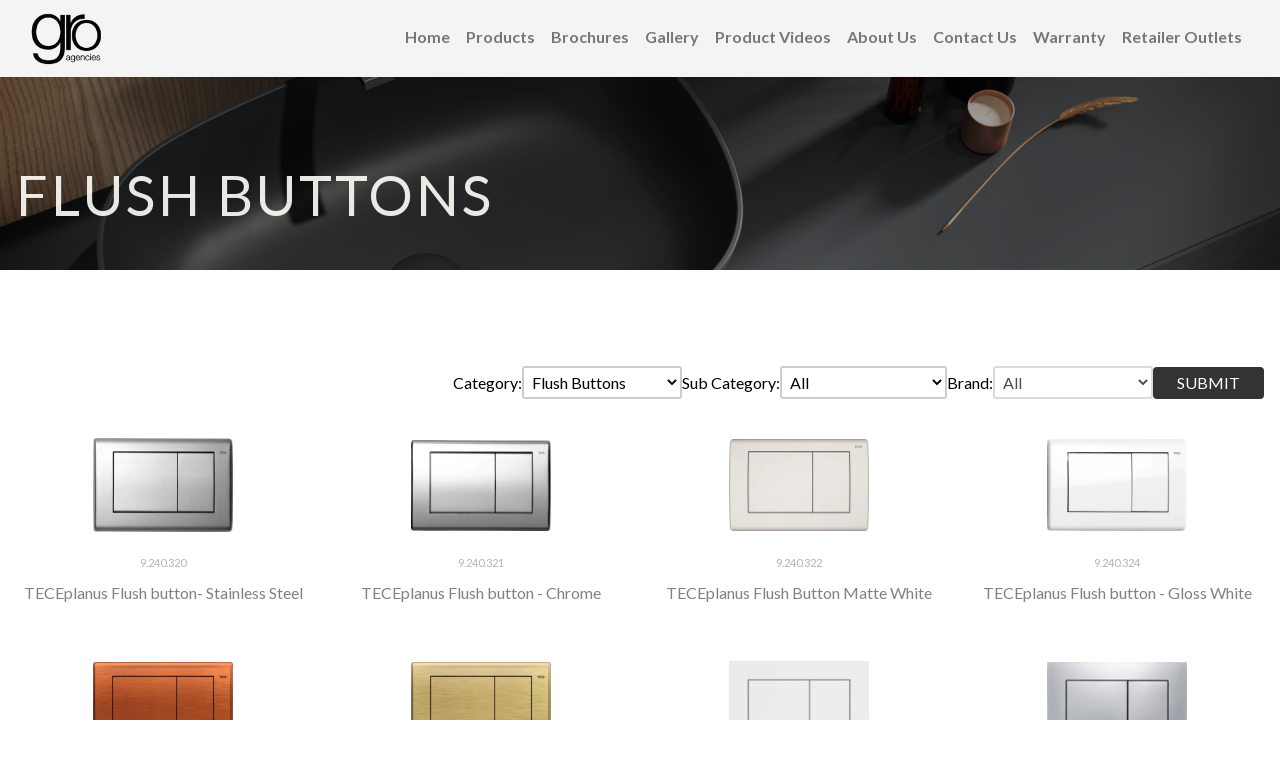

--- FILE ---
content_type: text/html; charset=utf-8
request_url: https://groagencies.com.au/products/flush-buttons
body_size: 11758
content:
<!DOCTYPE html>
<html lang="en" class="scroll-smooth" style="--bodyFontFamily: 'Lato', sans-serif;--headingFontFamily: 'Lato', sans-serif;;--light: 255, 255, 255;--mid: 244, 244, 244;--dark: 51, 51, 51;--vibrant: 23, 26, 25;--darkVibrant: 36, 44, 100;--lightVibrant: 157, 165, 219;--muted: 134, 116, 92;--darkMuted: 132, 124, 92;--lightMuted: 40, 49, 112;--vibrantAAAWithLight: 23, 26, 25;--vibrantAAAWithMid: 23, 26, 25;--vibrantAAAWithDark: 187, 195, 192;--lightAAAWithVibrant: 255, 255, 255;--midAAAWithVibrant: 244, 244, 244;--darkAAAWithVibrant: 164, 164, 164;--darkVibrantAAAWithLight: 36, 44, 100;--darkVibrantAAAWithMid: 36, 44, 100;--darkVibrantAAAWithDark: 185, 191, 230;--lightAAAWithDarkVibrant: 255, 255, 255;--midAAAWithDarkVibrant: 244, 244, 244;--darkAAAWithDarkVibrant: 191, 191, 191;--lightVibrantAAAWithLight: 65, 79, 177;--lightVibrantAAAWithMid: 61, 74, 165;--lightVibrantAAAWithDark: 185, 191, 229;--lightAAAWithLightVibrant: 30, 30, 30;--midAAAWithLightVibrant: 30, 30, 30;--darkAAAWithLightVibrant: 30, 30, 30;--mutedAAAWithLight: 100, 87, 69;--mutedAAAWithMid: 94, 81, 64;--mutedAAAWithDark: 202, 192, 178;--lightAAAWithMuted: 255, 255, 255;--midAAAWithMuted: 244, 244, 244;--darkAAAWithMuted: 51, 51, 51;--darkMutedAAAWithLight: 95, 89, 66;--darkMutedAAAWithMid: 88, 83, 62;--darkMutedAAAWithDark: 198, 193, 174;--lightAAAWithDarkMuted: 255, 255, 255;--midAAAWithDarkMuted: 244, 244, 244;--darkAAAWithDarkMuted: 51, 51, 51;--lightMutedAAAWithLight: 40, 49, 112;--lightMutedAAAWithMid: 40, 49, 112;--lightMutedAAAWithDark: 185, 191, 230;--lightAAAWithLightMuted: 255, 255, 255;--midAAAWithLightMuted: 244, 244, 244;--darkAAAWithLightMuted: 199, 199, 199;">
  <head>
    <meta charset="UTF-8">
<meta name="viewport" content="width=device-width">
<link rel="icon" type="image/svg+xml" href="/favicon.png">
<meta name="generator" content="Astro v2.10.15">
<meta name="“author”" content="“LCFY”">
<link rel="canonical" href="https://www.groagencies.com.au/products/flush-buttons/">
<meta name="google-site-verification" content="gVtVjxmzXDaLBq76Cz7g0Tp40wyoRmnS9NBq9tcCqL4">
<title>
      Our Products | Gro Agencies
    </title>

<meta name="description" content="See our different range of products below">
<meta property="og:url" content="https://www.groagencies.com.au/products/flush-buttons/">
<meta property="og:description" content="See our different range of products below">
<meta property="og:image" content="https://www.groagencies.com.au/products/flush-buttons//assets/header_logo.png">
<meta name="twitter:card" content="summary_large_image">
<meta name="twitter:title" content="Our Products">
<meta name="twitter:description" content="See our different range of products below">
<meta name="twitter:image" content="https://www.groagencies.com.au/products/flush-buttons//assets/header_logo.png">
<script type="application/ld+json">{"@context":"https://schema.org","@type":"Webpage","name":"Our Products","speakable":{"@type":"SpeakableSpecification","xpath":["/html/head/title","/html/head/meta[@name='description']/@content"]},"mainContentOfPage":{"@type":"WebPageElement","xpath":["/html/head/title","/html/head/meta[@name='description']/@content"]},"url":"https://www.groagencies.com.au/products/flush-buttons/"}</script>
<script type="application/ld+json">{"@context":"https://schema.org","@type":"LocalBusiness","@id":"https://www.groagencies.com.au/products/flush-buttons/#orgnaization","url":"https://www.groagencies.com.au/products/flush-buttons/","priceRange":"$$$","address":{"@type":"PostalAddress","streetAddress":"Unit 2/37 Howe Street","addressLocality":"Osborne Park","addressRegion":"WA","postalCode":"6017","addressCountry":"Australia"},"name":"Gro Agencies","logo":"/assets/header_logo.png","slogan":"Gro Agencies is renowned for quality of service, extensive knowledge and complete product selection for all your luxury bathroom needs.","description":"Gro Agencies is renowned for quality of service, extensive knowledge and complete product selection for all your luxury bathroom needs.","image":["/assets/header_logo.png"],"telephone":"08 9446 3288","hasMap":"https://goo.gl/maps/nsDTSRvdCxrWXNRy6","sameAs":["https://www.facebook.com/groagencies/","https://www.pinterest.com.au/search/pins/?q=gro-agencies","https://www.instagram.com/groagencies/"],"openingHours":["mo 08:00-16:00","tu 08:00-16:00","we 08:00-16:00","th 08:00-16:00","fr 08:00-16:00"]}</script>

        <link href="/assets/css/fontawesome.css" rel="stylesheet" rel="preload" as="style">
        <link rel="stylesheet" media="print" onload="this.onload=null;this.removeAttribute('media');" href="/assets/css/fontawesome.css">
        <noscript>
          <link rel="stylesheet" href="/assets/css/fontawesome.css">
        </noscript>
      
        <link href="/assets/css/brands.css" rel="stylesheet" rel="preload" as="style">
        <link rel="stylesheet" media="print" onload="this.onload=null;this.removeAttribute('media');" href="/assets/css/brands.css">
        <noscript>
          <link rel="stylesheet" href="/assets/css/brands.css">
        </noscript>
      
        <link href="/assets/css/solid.css" rel="stylesheet" rel="preload" as="style">
        <link rel="stylesheet" media="print" onload="this.onload=null;this.removeAttribute('media');" href="/assets/css/solid.css">
        <noscript>
          <link rel="stylesheet" href="/assets/css/solid.css">
        </noscript>
      
<script data-cookiecategory="analytics" src="https://www.googletagmanager.com/gtag/js?id=G-WBPTEVLYE7"></script>

<script type="text/javascript" id="ga4Script" data-ga4="G-WBPTEVLYE7" data-cookiecategory="analytics">
  window.dataLayer = window.dataLayer || [];
  function gtag() {
    dataLayer.push(arguments);
  }
  gtag("js", new Date());
  gtag("config", document.getElementById("ga4Script").dataset.ga4);
</script>




<link rel="preconnect" href="https://fonts.googleapis.com">
<link rel="preconnect" href="https://fonts.gstatic.com" crossorigin>

<link rel="preload" as="style" href="https://fonts.googleapis.com/css2?family=Lato:wght@400;700&#38;display=swap" rel="stylesheet">
<link rel="stylesheet" media="print" onload="this.onload=null;this.removeAttribute('media');" href="https://fonts.googleapis.com/css2?family=Lato:wght@400;700&#38;display=swap">
<noscript>
  <link rel="stylesheet" href="https://fonts.googleapis.com/css2?family=Lato:wght@400;700&#38;display=swap">
</noscript>
  <link rel="stylesheet" href="/_astro/404.967dc9b5.css" /><script type="module" src="/_astro/hoisted.41667663.js"></script></head>
  <body style="--bodyFontFamily: 'Lato', sans-serif;--headingFontFamily: 'Lato', sans-serif;;--light: 255, 255, 255;--mid: 244, 244, 244;--dark: 51, 51, 51;--vibrant: 23, 26, 25;--darkVibrant: 36, 44, 100;--lightVibrant: 157, 165, 219;--muted: 134, 116, 92;--darkMuted: 132, 124, 92;--lightMuted: 40, 49, 112;--vibrantAAAWithLight: 23, 26, 25;--vibrantAAAWithMid: 23, 26, 25;--vibrantAAAWithDark: 187, 195, 192;--lightAAAWithVibrant: 255, 255, 255;--midAAAWithVibrant: 244, 244, 244;--darkAAAWithVibrant: 164, 164, 164;--darkVibrantAAAWithLight: 36, 44, 100;--darkVibrantAAAWithMid: 36, 44, 100;--darkVibrantAAAWithDark: 185, 191, 230;--lightAAAWithDarkVibrant: 255, 255, 255;--midAAAWithDarkVibrant: 244, 244, 244;--darkAAAWithDarkVibrant: 191, 191, 191;--lightVibrantAAAWithLight: 65, 79, 177;--lightVibrantAAAWithMid: 61, 74, 165;--lightVibrantAAAWithDark: 185, 191, 229;--lightAAAWithLightVibrant: 30, 30, 30;--midAAAWithLightVibrant: 30, 30, 30;--darkAAAWithLightVibrant: 30, 30, 30;--mutedAAAWithLight: 100, 87, 69;--mutedAAAWithMid: 94, 81, 64;--mutedAAAWithDark: 202, 192, 178;--lightAAAWithMuted: 255, 255, 255;--midAAAWithMuted: 244, 244, 244;--darkAAAWithMuted: 51, 51, 51;--darkMutedAAAWithLight: 95, 89, 66;--darkMutedAAAWithMid: 88, 83, 62;--darkMutedAAAWithDark: 198, 193, 174;--lightAAAWithDarkMuted: 255, 255, 255;--midAAAWithDarkMuted: 244, 244, 244;--darkAAAWithDarkMuted: 51, 51, 51;--lightMutedAAAWithLight: 40, 49, 112;--lightMutedAAAWithMid: 40, 49, 112;--lightMutedAAAWithDark: 185, 191, 230;--lightAAAWithLightMuted: 255, 255, 255;--midAAAWithLightMuted: 244, 244, 244;--darkAAAWithLightMuted: 199, 199, 199;">
    
  <header class="fixed z-[9999] w-full bg-mid shadow-sm">
  <div class="max-w-[1532px] lg:px-[30px] mx-auto">
    <div class="flex justify-between lg:justify-center items-center gap-4 xl:gap-8 px-4 lg:px-0">
      <div class="py-2.5">
        <a href="/">
        <picture>
	<source type="image/avif" srcset="/_astro/header_logo_ZxEKoL.avif 120w" sizes="100%"><source type="image/webp" srcset="/_astro/header_logo_18yABA.webp 120w" sizes="100%"><source type="image/png" srcset="/_astro/header_logo_o3ogk.png 120w" sizes="100%">
	<img alt="Gro Agencies logo" fit="inside" position="left" src="/_astro/header_logo_o3ogk.png" loading="eager" decoding="async" height="60" width="78">
</picture>
      </a>
      </div>
      

<div id="mobile-menu">
  <div class="nav-backdrop"></div>
  <div id="mobileNav" class="fixed top-0 left-0 bottom-0 w-[calc(100%-50px)] xs:w-[300px] h-full z-[999] overflow-x-hidden overflow-y-auto" link-clickable="false">
    <div class="overflow-hidden overflow-y-auto max-h-full w-full h-full max-w-[300px] bg-mid">
      <ul class="flex justify-end flex-col p-0 m-0 list-none relative">
        <li class="p-0 m-0 list-none relative">
              <a class="block font-semibold leading-7 py-2.5 px-[15px] z-[2] text-base text-white bg-dark border-b-[1px] border-b-white hover:bg-grey" href="/">
                Home
              </a>
              
            </li><li class="p-0 m-0 list-none relative">
              <a class="block font-semibold leading-7 py-2.5 px-[15px] z-[2] text-base text-white bg-dark border-b-[1px] border-b-white hover:bg-grey" href="/products">
                Products
              </a>
              <ul>
                  <li>
                        <a class="block font-semibold leading-7 py-2.5 px-[15px] z-[2] text-base text-white bg-dark border-b-[1px] border-b-white hover:bg-grey" href="/products/accessories">
                          Accessories
                        </a>
                        <ul>
                            <li>
                                  <a class="block font-semibold leading-7 py-2.5 px-[15px] z-[2] text-base text-white bg-dark border-b-[1px] border-b-white hover:bg-grey" href="/products/accessories/baskets">
                                    Baskets
                                  </a>
                                </li><li>
                                  <a class="block font-semibold leading-7 py-2.5 px-[15px] z-[2] text-base text-white bg-dark border-b-[1px] border-b-white hover:bg-grey" href="/products/accessories/grab-rails">
                                    Grab Rails
                                  </a>
                                </li><li>
                                  <a class="block font-semibold leading-7 py-2.5 px-[15px] z-[2] text-base text-white bg-dark border-b-[1px] border-b-white hover:bg-grey" href="/products/accessories/hotellerie">
                                    Hotellerie
                                  </a>
                                </li><li>
                                  <a class="block font-semibold leading-7 py-2.5 px-[15px] z-[2] text-base text-white bg-dark border-b-[1px] border-b-white hover:bg-grey" href="/products/accessories/indissima">
                                    Indissima
                                  </a>
                                </li><li>
                                  <a class="block font-semibold leading-7 py-2.5 px-[15px] z-[2] text-base text-white bg-dark border-b-[1px] border-b-white hover:bg-grey" href="/products/accessories/indissima-colour">
                                    Indissima Colour
                                  </a>
                                </li><li>
                                  <a class="block font-semibold leading-7 py-2.5 px-[15px] z-[2] text-base text-white bg-dark border-b-[1px] border-b-white hover:bg-grey" href="/products/accessories/indissima-modular">
                                    Indissima Modular
                                  </a>
                                </li><li>
                                  <a class="block font-semibold leading-7 py-2.5 px-[15px] z-[2] text-base text-white bg-dark border-b-[1px] border-b-white hover:bg-grey" href="/products/accessories/lea">
                                    Lea
                                  </a>
                                </li><li>
                                  <a class="block font-semibold leading-7 py-2.5 px-[15px] z-[2] text-base text-white bg-dark border-b-[1px] border-b-white hover:bg-grey" href="/products/accessories/magnifying-mirrors">
                                    Magnifying Mirrors
                                  </a>
                                </li><li>
                                  <a class="block font-semibold leading-7 py-2.5 px-[15px] z-[2] text-base text-white bg-dark border-b-[1px] border-b-white hover:bg-grey" href="/products/accessories/mito">
                                    Mito
                                  </a>
                                </li><li>
                                  <a class="block font-semibold leading-7 py-2.5 px-[15px] z-[2] text-base text-white bg-dark border-b-[1px] border-b-white hover:bg-grey" href="/products/accessories/my-love">
                                    My Love
                                  </a>
                                </li>
                          </ul>
                      </li><li>
                        <a class="block font-semibold leading-7 py-2.5 px-[15px] z-[2] text-base text-white bg-dark border-b-[1px] border-b-white hover:bg-grey" href="/products/basins">
                          Basins
                        </a>
                        <ul>
                            <li>
                                  <a class="block font-semibold leading-7 py-2.5 px-[15px] z-[2] text-base text-white bg-dark border-b-[1px] border-b-white hover:bg-grey" href="/products/basins/counter-top">
                                    Counter Top
                                  </a>
                                </li><li>
                                  <a class="block font-semibold leading-7 py-2.5 px-[15px] z-[2] text-base text-white bg-dark border-b-[1px] border-b-white hover:bg-grey" href="/products/basins/drop-in">
                                    Drop in
                                  </a>
                                </li><li>
                                  <a class="block font-semibold leading-7 py-2.5 px-[15px] z-[2] text-base text-white bg-dark border-b-[1px] border-b-white hover:bg-grey" href="/products/basins/under-counter">
                                    Under Counter
                                  </a>
                                </li><li>
                                  <a class="block font-semibold leading-7 py-2.5 px-[15px] z-[2] text-base text-white bg-dark border-b-[1px] border-b-white hover:bg-grey" href="/products/basins/waste">
                                    Waste
                                  </a>
                                </li><li>
                                  <a class="block font-semibold leading-7 py-2.5 px-[15px] z-[2] text-base text-white bg-dark border-b-[1px] border-b-white hover:bg-grey" href="/products/basins/wastes">
                                    Wastes
                                  </a>
                                </li>
                          </ul>
                      </li><li>
                        <a class="block font-semibold leading-7 py-2.5 px-[15px] z-[2] text-base text-white bg-dark border-b-[1px] border-b-white hover:bg-grey" href="/products/bath">
                          Bath
                        </a>
                        <ul>
                            <li>
                                  <a class="block font-semibold leading-7 py-2.5 px-[15px] z-[2] text-base text-white bg-dark border-b-[1px] border-b-white hover:bg-grey" href="/products/bath/back-to-wall">
                                    Back to wall
                                  </a>
                                </li><li>
                                  <a class="block font-semibold leading-7 py-2.5 px-[15px] z-[2] text-base text-white bg-dark border-b-[1px] border-b-white hover:bg-grey" href="/products/bath/claw-foot">
                                    Claw foot
                                  </a>
                                </li><li>
                                  <a class="block font-semibold leading-7 py-2.5 px-[15px] z-[2] text-base text-white bg-dark border-b-[1px] border-b-white hover:bg-grey" href="/products/bath/drop-in">
                                    Drop in
                                  </a>
                                </li><li>
                                  <a class="block font-semibold leading-7 py-2.5 px-[15px] z-[2] text-base text-white bg-dark border-b-[1px] border-b-white hover:bg-grey" href="/products/bath/oval">
                                    Oval
                                  </a>
                                </li><li>
                                  <a class="block font-semibold leading-7 py-2.5 px-[15px] z-[2] text-base text-white bg-dark border-b-[1px] border-b-white hover:bg-grey" href="/products/bath/rectangular">
                                    Rectangular
                                  </a>
                                </li><li>
                                  <a class="block font-semibold leading-7 py-2.5 px-[15px] z-[2] text-base text-white bg-dark border-b-[1px] border-b-white hover:bg-grey" href="/products/bath/waste">
                                    Waste
                                  </a>
                                </li>
                          </ul>
                      </li><li>
                        <a class="block font-semibold leading-7 py-2.5 px-[15px] z-[2] text-base text-white bg-dark border-b-[1px] border-b-white hover:bg-grey" href="/products/bidets">
                          Bidets
                        </a>
                        <ul>
                            
                          </ul>
                      </li><li>
                        <a class="block font-semibold leading-7 py-2.5 px-[15px] z-[2] text-base text-white bg-dark border-b-[1px] border-b-white hover:bg-grey" href="/products/flush-buttons">
                          Flush Buttons
                        </a>
                        <ul>
                            <li>
                                  <a class="block font-semibold leading-7 py-2.5 px-[15px] z-[2] text-base text-white bg-dark border-b-[1px] border-b-white hover:bg-grey" href="/products/flush-buttons/recessed-frame">
                                    Recessed Frame
                                  </a>
                                </li><li>
                                  <a class="block font-semibold leading-7 py-2.5 px-[15px] z-[2] text-base text-white bg-dark border-b-[1px] border-b-white hover:bg-grey" href="/products/flush-buttons/teceloop">
                                    TECEloop
                                  </a>
                                </li><li>
                                  <a class="block font-semibold leading-7 py-2.5 px-[15px] z-[2] text-base text-white bg-dark border-b-[1px] border-b-white hover:bg-grey" href="/products/flush-buttons/teceloop-glass">
                                    TECEloop Glass
                                  </a>
                                </li><li>
                                  <a class="block font-semibold leading-7 py-2.5 px-[15px] z-[2] text-base text-white bg-dark border-b-[1px] border-b-white hover:bg-grey" href="/products/flush-buttons/tecelux-mini">
                                    TECElux Mini
                                  </a>
                                </li><li>
                                  <a class="block font-semibold leading-7 py-2.5 px-[15px] z-[2] text-base text-white bg-dark border-b-[1px] border-b-white hover:bg-grey" href="/products/flush-buttons/tecenow">
                                    TECEnow
                                  </a>
                                </li><li>
                                  <a class="block font-semibold leading-7 py-2.5 px-[15px] z-[2] text-base text-white bg-dark border-b-[1px] border-b-white hover:bg-grey" href="/products/flush-buttons/teceplanus">
                                    TECEplanus
                                  </a>
                                </li><li>
                                  <a class="block font-semibold leading-7 py-2.5 px-[15px] z-[2] text-base text-white bg-dark border-b-[1px] border-b-white hover:bg-grey" href="/products/flush-buttons/tecesolid">
                                    TECEsolid
                                  </a>
                                </li><li>
                                  <a class="block font-semibold leading-7 py-2.5 px-[15px] z-[2] text-base text-white bg-dark border-b-[1px] border-b-white hover:bg-grey" href="/products/flush-buttons/tecesquare-glass">
                                    TECEsquare Glass
                                  </a>
                                </li><li>
                                  <a class="block font-semibold leading-7 py-2.5 px-[15px] z-[2] text-base text-white bg-dark border-b-[1px] border-b-white hover:bg-grey" href="/products/flush-buttons/tecesquare-metal">
                                    TECEsquare Metal
                                  </a>
                                </li><li>
                                  <a class="block font-semibold leading-7 py-2.5 px-[15px] z-[2] text-base text-white bg-dark border-b-[1px] border-b-white hover:bg-grey" href="/products/flush-buttons/tecevelvet">
                                    TECEvelvet
                                  </a>
                                </li>
                          </ul>
                      </li><li>
                        <a class="block font-semibold leading-7 py-2.5 px-[15px] z-[2] text-base text-white bg-dark border-b-[1px] border-b-white hover:bg-grey" href="/products/furniture">
                          Furniture
                        </a>
                        <ul>
                            <li>
                                  <a class="block font-semibold leading-7 py-2.5 px-[15px] z-[2] text-base text-white bg-dark border-b-[1px] border-b-white hover:bg-grey" href="/products/furniture/basins">
                                    Basins
                                  </a>
                                </li><li>
                                  <a class="block font-semibold leading-7 py-2.5 px-[15px] z-[2] text-base text-white bg-dark border-b-[1px] border-b-white hover:bg-grey" href="/products/furniture/mirrors">
                                    Mirrors
                                  </a>
                                </li><li>
                                  <a class="block font-semibold leading-7 py-2.5 px-[15px] z-[2] text-base text-white bg-dark border-b-[1px] border-b-white hover:bg-grey" href="/products/furniture/perfetto">
                                    Perfetto
                                  </a>
                                </li>
                          </ul>
                      </li><li>
                        <a class="block font-semibold leading-7 py-2.5 px-[15px] z-[2] text-base text-white bg-dark border-b-[1px] border-b-white hover:bg-grey" href="/products/in-wall-cisterns">
                          In Wall Cisterns
                        </a>
                        <ul>
                            <li>
                                  <a class="block font-semibold leading-7 py-2.5 px-[15px] z-[2] text-base text-white bg-dark border-b-[1px] border-b-white hover:bg-grey" href="/products/in-wall-cisterns/pedestal-cistern">
                                    Pedestal Cistern
                                  </a>
                                </li><li>
                                  <a class="block font-semibold leading-7 py-2.5 px-[15px] z-[2] text-base text-white bg-dark border-b-[1px] border-b-white hover:bg-grey" href="/products/in-wall-cisterns/wall-hung-cistern">
                                    Wall Hung Cistern
                                  </a>
                                </li>
                          </ul>
                      </li><li>
                        <a class="block font-semibold leading-7 py-2.5 px-[15px] z-[2] text-base text-white bg-dark border-b-[1px] border-b-white hover:bg-grey" href="/products/showers">
                          Showers
                        </a>
                        <ul>
                            <li>
                                  <a class="block font-semibold leading-7 py-2.5 px-[15px] z-[2] text-base text-white bg-dark border-b-[1px] border-b-white hover:bg-grey" href="/products/showers/combination-sets">
                                    Combination sets
                                  </a>
                                </li><li>
                                  <a class="block font-semibold leading-7 py-2.5 px-[15px] z-[2] text-base text-white bg-dark border-b-[1px] border-b-white hover:bg-grey" href="/products/showers/hand-pieces">
                                    Hand pieces
                                  </a>
                                </li><li>
                                  <a class="block font-semibold leading-7 py-2.5 px-[15px] z-[2] text-base text-white bg-dark border-b-[1px] border-b-white hover:bg-grey" href="/products/showers/over-head-and-arms">
                                    Over head and arms
                                  </a>
                                </li><li>
                                  <a class="block font-semibold leading-7 py-2.5 px-[15px] z-[2] text-base text-white bg-dark border-b-[1px] border-b-white hover:bg-grey" href="/products/showers/rail-set">
                                    Rail set
                                  </a>
                                </li><li>
                                  <a class="block font-semibold leading-7 py-2.5 px-[15px] z-[2] text-base text-white bg-dark border-b-[1px] border-b-white hover:bg-grey" href="/products/showers/rain-showers">
                                    Rain Showers
                                  </a>
                                </li><li>
                                  <a class="block font-semibold leading-7 py-2.5 px-[15px] z-[2] text-base text-white bg-dark border-b-[1px] border-b-white hover:bg-grey" href="/products/showers/spare-parts">
                                    Spare Parts
                                  </a>
                                </li>
                          </ul>
                      </li><li>
                        <a class="block font-semibold leading-7 py-2.5 px-[15px] z-[2] text-base text-white bg-dark border-b-[1px] border-b-white hover:bg-grey" href="/products/spare-parts">
                          Spare Parts
                        </a>
                        <ul>
                            
                          </ul>
                      </li><li>
                        <a class="block font-semibold leading-7 py-2.5 px-[15px] z-[2] text-base text-white bg-dark border-b-[1px] border-b-white hover:bg-grey" href="/products/toilets">
                          Toilets
                        </a>
                        <ul>
                            <li>
                                  <a class="block font-semibold leading-7 py-2.5 px-[15px] z-[2] text-base text-white bg-dark border-b-[1px] border-b-white hover:bg-grey" href="/products/toilets/floor-mount-toilets">
                                    Floor mount toilets
                                  </a>
                                </li>
                          </ul>
                      </li>
                </ul>
            </li><li class="p-0 m-0 list-none relative">
              <a class="block font-semibold leading-7 py-2.5 px-[15px] z-[2] text-base text-white bg-dark border-b-[1px] border-b-white hover:bg-grey" href="/brochures">
                Brochures
              </a>
              
            </li><li class="p-0 m-0 list-none relative">
              <a class="block font-semibold leading-7 py-2.5 px-[15px] z-[2] text-base text-white bg-dark border-b-[1px] border-b-white hover:bg-grey" href="/gallery">
                Gallery
              </a>
              
            </li><li class="p-0 m-0 list-none relative">
              <a class="block font-semibold leading-7 py-2.5 px-[15px] z-[2] text-base text-white bg-dark border-b-[1px] border-b-white hover:bg-grey" href="/videos">
                Product Videos
              </a>
              
            </li><li class="p-0 m-0 list-none relative">
              <a class="block font-semibold leading-7 py-2.5 px-[15px] z-[2] text-base text-white bg-dark border-b-[1px] border-b-white hover:bg-grey" href="/about-us">
                About Us
              </a>
              
            </li><li class="p-0 m-0 list-none relative">
              <a class="block font-semibold leading-7 py-2.5 px-[15px] z-[2] text-base text-white bg-dark border-b-[1px] border-b-white hover:bg-grey" href="/contact-us">
                Contact Us
              </a>
              
            </li><li class="p-0 m-0 list-none relative">
              <a class="block font-semibold leading-7 py-2.5 px-[15px] z-[2] text-base text-white bg-dark border-b-[1px] border-b-white hover:bg-grey" href="/warranty">
                Warranty
              </a>
              
            </li><li class="p-0 m-0 list-none relative">
              <a class="block font-semibold leading-7 py-2.5 px-[15px] z-[2] text-base text-white bg-dark border-b-[1px] border-b-white hover:bg-grey" href="/retailer-outlets">
                Retailer Outlets
              </a>
              
            </li>
      </ul>
    </div>
  </div>
</div>

<div id="desktop-menu" class="relative lg:w-full z-50 bg-transparent h-[74px]">
  <div class="mx-auto w-full h-full">
    <!-- header part -->
    <div class="navigation relative bg-transparent m-0 h-full">
      <div class="menu-container h-full">
        <div class="mt-5 lg:mt-0">
          <button class="hamburger block lg:hidden p-0 m-0 text-center bg-transparent border-0 hover:bg-transparent focus:bg-transparent hover:outline-none focus:outline-none hover:cursor-pointer">
            <span class="wrap">
              <span class="line w-[30px] h-1 bg-dark block my-[6px] mx-auto ease-in duration-100"></span>
              <span class="line w-[30px] h-1 bg-dark block my-[6px] mx-auto ease-in duration-100"></span>
              <span class="line w-[30px] h-1 bg-dark block my-[6px] mx-auto ease-in duration-100"></span>
            </span>
          </button>
        </div>
        <nav class="menu hidden-md-down hidden lg:flex justify-end relative h-full">
          <ul class="hidden lg:flex jusftify-end gap-1 xl:gap-2.5 h-full">
            <li class="relative leading-[1.4] font-semibold capitalize center  h-full flex items-center">
                  <a class="text-[#777777] py-1 px-2 hover:text-dark text-base border-b-2 border-transparent hover:border-[#454446]" href="/">
                      Home
                    </a>
                  
                </li><li class="relative leading-[1.4] font-semibold capitalize center  h-full flex items-center">
                  <a class="text-[#777777] py-1 px-2 hover:text-dark text-base border-b-2 border-transparent hover:border-[#454446]" href="/products">
                      Products
                    </a>
                  <ul class="absolute left-0 mt-0 z-[4] duration-300">
                      <li class="relative flex mb-0 p-0 last-of-type:border-none">
                            <a class="text-base font-normal line-height-[1.4] px-3 py-2 block text-light border-b border-white capitalize bg-dark w-[220px] hover:bg-dark" href="/products/accessories">
                              Accessories
                              <span class="text-white float-right text-sm">
                                  <i class="fa fa-chevron-right"></i>
                                </span>
                            </a>
                            <ul class="absolute left-full top-[0] ">
                                <li class="relative flex mb-0 p-0">
                                      <a class="text-base font-normal line-height-[1.4] px-3 py-2 block text-light border-b border-white capitalize bg-[#777777] w-[220px] hover:bg-dark" href="/products/accessories/baskets">
                                        Baskets
                                      </a>
                                    </li><li class="relative flex mb-0 p-0">
                                      <a class="text-base font-normal line-height-[1.4] px-3 py-2 block text-light border-b border-white capitalize bg-[#777777] w-[220px] hover:bg-dark" href="/products/accessories/grab-rails">
                                        Grab Rails
                                      </a>
                                    </li><li class="relative flex mb-0 p-0">
                                      <a class="text-base font-normal line-height-[1.4] px-3 py-2 block text-light border-b border-white capitalize bg-[#777777] w-[220px] hover:bg-dark" href="/products/accessories/hotellerie">
                                        Hotellerie
                                      </a>
                                    </li><li class="relative flex mb-0 p-0">
                                      <a class="text-base font-normal line-height-[1.4] px-3 py-2 block text-light border-b border-white capitalize bg-[#777777] w-[220px] hover:bg-dark" href="/products/accessories/indissima">
                                        Indissima
                                      </a>
                                    </li><li class="relative flex mb-0 p-0">
                                      <a class="text-base font-normal line-height-[1.4] px-3 py-2 block text-light border-b border-white capitalize bg-[#777777] w-[220px] hover:bg-dark" href="/products/accessories/indissima-colour">
                                        Indissima Colour
                                      </a>
                                    </li><li class="relative flex mb-0 p-0">
                                      <a class="text-base font-normal line-height-[1.4] px-3 py-2 block text-light border-b border-white capitalize bg-[#777777] w-[220px] hover:bg-dark" href="/products/accessories/indissima-modular">
                                        Indissima Modular
                                      </a>
                                    </li><li class="relative flex mb-0 p-0">
                                      <a class="text-base font-normal line-height-[1.4] px-3 py-2 block text-light border-b border-white capitalize bg-[#777777] w-[220px] hover:bg-dark" href="/products/accessories/lea">
                                        Lea
                                      </a>
                                    </li><li class="relative flex mb-0 p-0">
                                      <a class="text-base font-normal line-height-[1.4] px-3 py-2 block text-light border-b border-white capitalize bg-[#777777] w-[220px] hover:bg-dark" href="/products/accessories/magnifying-mirrors">
                                        Magnifying Mirrors
                                      </a>
                                    </li><li class="relative flex mb-0 p-0">
                                      <a class="text-base font-normal line-height-[1.4] px-3 py-2 block text-light border-b border-white capitalize bg-[#777777] w-[220px] hover:bg-dark" href="/products/accessories/mito">
                                        Mito
                                      </a>
                                    </li><li class="relative flex mb-0 p-0">
                                      <a class="text-base font-normal line-height-[1.4] px-3 py-2 block text-light border-b border-white capitalize bg-[#777777] w-[220px] hover:bg-dark" href="/products/accessories/my-love">
                                        My Love
                                      </a>
                                    </li>
                              </ul>
                          </li><li class="relative flex mb-0 p-0 last-of-type:border-none">
                            <a class="text-base font-normal line-height-[1.4] px-3 py-2 block text-light border-b border-white capitalize bg-dark w-[220px] hover:bg-dark" href="/products/basins">
                              Basins
                              <span class="text-white float-right text-sm">
                                  <i class="fa fa-chevron-right"></i>
                                </span>
                            </a>
                            <ul class="absolute left-full top-[0] ">
                                <li class="relative flex mb-0 p-0">
                                      <a class="text-base font-normal line-height-[1.4] px-3 py-2 block text-light border-b border-white capitalize bg-[#777777] w-[220px] hover:bg-dark" href="/products/basins/counter-top">
                                        Counter Top
                                      </a>
                                    </li><li class="relative flex mb-0 p-0">
                                      <a class="text-base font-normal line-height-[1.4] px-3 py-2 block text-light border-b border-white capitalize bg-[#777777] w-[220px] hover:bg-dark" href="/products/basins/drop-in">
                                        Drop in
                                      </a>
                                    </li><li class="relative flex mb-0 p-0">
                                      <a class="text-base font-normal line-height-[1.4] px-3 py-2 block text-light border-b border-white capitalize bg-[#777777] w-[220px] hover:bg-dark" href="/products/basins/under-counter">
                                        Under Counter
                                      </a>
                                    </li><li class="relative flex mb-0 p-0">
                                      <a class="text-base font-normal line-height-[1.4] px-3 py-2 block text-light border-b border-white capitalize bg-[#777777] w-[220px] hover:bg-dark" href="/products/basins/waste">
                                        Waste
                                      </a>
                                    </li><li class="relative flex mb-0 p-0">
                                      <a class="text-base font-normal line-height-[1.4] px-3 py-2 block text-light border-b border-white capitalize bg-[#777777] w-[220px] hover:bg-dark" href="/products/basins/wastes">
                                        Wastes
                                      </a>
                                    </li>
                              </ul>
                          </li><li class="relative flex mb-0 p-0 last-of-type:border-none">
                            <a class="text-base font-normal line-height-[1.4] px-3 py-2 block text-light border-b border-white capitalize bg-dark w-[220px] hover:bg-dark" href="/products/bath">
                              Bath
                              <span class="text-white float-right text-sm">
                                  <i class="fa fa-chevron-right"></i>
                                </span>
                            </a>
                            <ul class="absolute left-full top-[0] ">
                                <li class="relative flex mb-0 p-0">
                                      <a class="text-base font-normal line-height-[1.4] px-3 py-2 block text-light border-b border-white capitalize bg-[#777777] w-[220px] hover:bg-dark" href="/products/bath/back-to-wall">
                                        Back to wall
                                      </a>
                                    </li><li class="relative flex mb-0 p-0">
                                      <a class="text-base font-normal line-height-[1.4] px-3 py-2 block text-light border-b border-white capitalize bg-[#777777] w-[220px] hover:bg-dark" href="/products/bath/claw-foot">
                                        Claw foot
                                      </a>
                                    </li><li class="relative flex mb-0 p-0">
                                      <a class="text-base font-normal line-height-[1.4] px-3 py-2 block text-light border-b border-white capitalize bg-[#777777] w-[220px] hover:bg-dark" href="/products/bath/drop-in">
                                        Drop in
                                      </a>
                                    </li><li class="relative flex mb-0 p-0">
                                      <a class="text-base font-normal line-height-[1.4] px-3 py-2 block text-light border-b border-white capitalize bg-[#777777] w-[220px] hover:bg-dark" href="/products/bath/oval">
                                        Oval
                                      </a>
                                    </li><li class="relative flex mb-0 p-0">
                                      <a class="text-base font-normal line-height-[1.4] px-3 py-2 block text-light border-b border-white capitalize bg-[#777777] w-[220px] hover:bg-dark" href="/products/bath/rectangular">
                                        Rectangular
                                      </a>
                                    </li><li class="relative flex mb-0 p-0">
                                      <a class="text-base font-normal line-height-[1.4] px-3 py-2 block text-light border-b border-white capitalize bg-[#777777] w-[220px] hover:bg-dark" href="/products/bath/waste">
                                        Waste
                                      </a>
                                    </li>
                              </ul>
                          </li><li class="relative flex mb-0 p-0 last-of-type:border-none">
                            <a class="text-base font-normal line-height-[1.4] px-3 py-2 block text-light border-b border-white capitalize bg-dark w-[220px] hover:bg-dark" href="/products/bidets">
                              Bidets
                              
                            </a>
                            
                          </li><li class="relative flex mb-0 p-0 last-of-type:border-none">
                            <a class="text-base font-normal line-height-[1.4] px-3 py-2 block text-light border-b border-white capitalize bg-dark w-[220px] hover:bg-dark" href="/products/flush-buttons">
                              Flush Buttons
                              <span class="text-white float-right text-sm">
                                  <i class="fa fa-chevron-right"></i>
                                </span>
                            </a>
                            <ul class="absolute left-full top-[0] ">
                                <li class="relative flex mb-0 p-0">
                                      <a class="text-base font-normal line-height-[1.4] px-3 py-2 block text-light border-b border-white capitalize bg-[#777777] w-[220px] hover:bg-dark" href="/products/flush-buttons/recessed-frame">
                                        Recessed Frame
                                      </a>
                                    </li><li class="relative flex mb-0 p-0">
                                      <a class="text-base font-normal line-height-[1.4] px-3 py-2 block text-light border-b border-white capitalize bg-[#777777] w-[220px] hover:bg-dark" href="/products/flush-buttons/teceloop">
                                        TECEloop
                                      </a>
                                    </li><li class="relative flex mb-0 p-0">
                                      <a class="text-base font-normal line-height-[1.4] px-3 py-2 block text-light border-b border-white capitalize bg-[#777777] w-[220px] hover:bg-dark" href="/products/flush-buttons/teceloop-glass">
                                        TECEloop Glass
                                      </a>
                                    </li><li class="relative flex mb-0 p-0">
                                      <a class="text-base font-normal line-height-[1.4] px-3 py-2 block text-light border-b border-white capitalize bg-[#777777] w-[220px] hover:bg-dark" href="/products/flush-buttons/tecelux-mini">
                                        TECElux Mini
                                      </a>
                                    </li><li class="relative flex mb-0 p-0">
                                      <a class="text-base font-normal line-height-[1.4] px-3 py-2 block text-light border-b border-white capitalize bg-[#777777] w-[220px] hover:bg-dark" href="/products/flush-buttons/tecenow">
                                        TECEnow
                                      </a>
                                    </li><li class="relative flex mb-0 p-0">
                                      <a class="text-base font-normal line-height-[1.4] px-3 py-2 block text-light border-b border-white capitalize bg-[#777777] w-[220px] hover:bg-dark" href="/products/flush-buttons/teceplanus">
                                        TECEplanus
                                      </a>
                                    </li><li class="relative flex mb-0 p-0">
                                      <a class="text-base font-normal line-height-[1.4] px-3 py-2 block text-light border-b border-white capitalize bg-[#777777] w-[220px] hover:bg-dark" href="/products/flush-buttons/tecesolid">
                                        TECEsolid
                                      </a>
                                    </li><li class="relative flex mb-0 p-0">
                                      <a class="text-base font-normal line-height-[1.4] px-3 py-2 block text-light border-b border-white capitalize bg-[#777777] w-[220px] hover:bg-dark" href="/products/flush-buttons/tecesquare-glass">
                                        TECEsquare Glass
                                      </a>
                                    </li><li class="relative flex mb-0 p-0">
                                      <a class="text-base font-normal line-height-[1.4] px-3 py-2 block text-light border-b border-white capitalize bg-[#777777] w-[220px] hover:bg-dark" href="/products/flush-buttons/tecesquare-metal">
                                        TECEsquare Metal
                                      </a>
                                    </li><li class="relative flex mb-0 p-0">
                                      <a class="text-base font-normal line-height-[1.4] px-3 py-2 block text-light border-b border-white capitalize bg-[#777777] w-[220px] hover:bg-dark" href="/products/flush-buttons/tecevelvet">
                                        TECEvelvet
                                      </a>
                                    </li>
                              </ul>
                          </li><li class="relative flex mb-0 p-0 last-of-type:border-none">
                            <a class="text-base font-normal line-height-[1.4] px-3 py-2 block text-light border-b border-white capitalize bg-dark w-[220px] hover:bg-dark" href="/products/furniture">
                              Furniture
                              <span class="text-white float-right text-sm">
                                  <i class="fa fa-chevron-right"></i>
                                </span>
                            </a>
                            <ul class="absolute left-full top-[0] ">
                                <li class="relative flex mb-0 p-0">
                                      <a class="text-base font-normal line-height-[1.4] px-3 py-2 block text-light border-b border-white capitalize bg-[#777777] w-[220px] hover:bg-dark" href="/products/furniture/basins">
                                        Basins
                                      </a>
                                    </li><li class="relative flex mb-0 p-0">
                                      <a class="text-base font-normal line-height-[1.4] px-3 py-2 block text-light border-b border-white capitalize bg-[#777777] w-[220px] hover:bg-dark" href="/products/furniture/mirrors">
                                        Mirrors
                                      </a>
                                    </li><li class="relative flex mb-0 p-0">
                                      <a class="text-base font-normal line-height-[1.4] px-3 py-2 block text-light border-b border-white capitalize bg-[#777777] w-[220px] hover:bg-dark" href="/products/furniture/perfetto">
                                        Perfetto
                                      </a>
                                    </li>
                              </ul>
                          </li><li class="relative flex mb-0 p-0 last-of-type:border-none">
                            <a class="text-base font-normal line-height-[1.4] px-3 py-2 block text-light border-b border-white capitalize bg-dark w-[220px] hover:bg-dark" href="/products/in-wall-cisterns">
                              In Wall Cisterns
                              <span class="text-white float-right text-sm">
                                  <i class="fa fa-chevron-right"></i>
                                </span>
                            </a>
                            <ul class="absolute left-full top-[0] ">
                                <li class="relative flex mb-0 p-0">
                                      <a class="text-base font-normal line-height-[1.4] px-3 py-2 block text-light border-b border-white capitalize bg-[#777777] w-[220px] hover:bg-dark" href="/products/in-wall-cisterns/pedestal-cistern">
                                        Pedestal Cistern
                                      </a>
                                    </li><li class="relative flex mb-0 p-0">
                                      <a class="text-base font-normal line-height-[1.4] px-3 py-2 block text-light border-b border-white capitalize bg-[#777777] w-[220px] hover:bg-dark" href="/products/in-wall-cisterns/wall-hung-cistern">
                                        Wall Hung Cistern
                                      </a>
                                    </li>
                              </ul>
                          </li><li class="relative flex mb-0 p-0 last-of-type:border-none">
                            <a class="text-base font-normal line-height-[1.4] px-3 py-2 block text-light border-b border-white capitalize bg-dark w-[220px] hover:bg-dark" href="/products/showers">
                              Showers
                              <span class="text-white float-right text-sm">
                                  <i class="fa fa-chevron-right"></i>
                                </span>
                            </a>
                            <ul class="absolute left-full top-[0] ">
                                <li class="relative flex mb-0 p-0">
                                      <a class="text-base font-normal line-height-[1.4] px-3 py-2 block text-light border-b border-white capitalize bg-[#777777] w-[220px] hover:bg-dark" href="/products/showers/combination-sets">
                                        Combination sets
                                      </a>
                                    </li><li class="relative flex mb-0 p-0">
                                      <a class="text-base font-normal line-height-[1.4] px-3 py-2 block text-light border-b border-white capitalize bg-[#777777] w-[220px] hover:bg-dark" href="/products/showers/hand-pieces">
                                        Hand pieces
                                      </a>
                                    </li><li class="relative flex mb-0 p-0">
                                      <a class="text-base font-normal line-height-[1.4] px-3 py-2 block text-light border-b border-white capitalize bg-[#777777] w-[220px] hover:bg-dark" href="/products/showers/over-head-and-arms">
                                        Over head and arms
                                      </a>
                                    </li><li class="relative flex mb-0 p-0">
                                      <a class="text-base font-normal line-height-[1.4] px-3 py-2 block text-light border-b border-white capitalize bg-[#777777] w-[220px] hover:bg-dark" href="/products/showers/rail-set">
                                        Rail set
                                      </a>
                                    </li><li class="relative flex mb-0 p-0">
                                      <a class="text-base font-normal line-height-[1.4] px-3 py-2 block text-light border-b border-white capitalize bg-[#777777] w-[220px] hover:bg-dark" href="/products/showers/rain-showers">
                                        Rain Showers
                                      </a>
                                    </li><li class="relative flex mb-0 p-0">
                                      <a class="text-base font-normal line-height-[1.4] px-3 py-2 block text-light border-b border-white capitalize bg-[#777777] w-[220px] hover:bg-dark" href="/products/showers/spare-parts">
                                        Spare Parts
                                      </a>
                                    </li>
                              </ul>
                          </li><li class="relative flex mb-0 p-0 last-of-type:border-none">
                            <a class="text-base font-normal line-height-[1.4] px-3 py-2 block text-light border-b border-white capitalize bg-dark w-[220px] hover:bg-dark" href="/products/spare-parts">
                              Spare Parts
                              
                            </a>
                            
                          </li><li class="relative flex mb-0 p-0 last-of-type:border-none">
                            <a class="text-base font-normal line-height-[1.4] px-3 py-2 block text-light border-b border-white capitalize bg-dark w-[220px] hover:bg-dark" href="/products/toilets">
                              Toilets
                              <span class="text-white float-right text-sm">
                                  <i class="fa fa-chevron-right"></i>
                                </span>
                            </a>
                            <ul class="absolute left-full top-[0] ">
                                <li class="relative flex mb-0 p-0">
                                      <a class="text-base font-normal line-height-[1.4] px-3 py-2 block text-light border-b border-white capitalize bg-[#777777] w-[220px] hover:bg-dark" href="/products/toilets/floor-mount-toilets">
                                        Floor mount toilets
                                      </a>
                                    </li>
                              </ul>
                          </li>
                    </ul>
                </li><li class="relative leading-[1.4] font-semibold capitalize center  h-full flex items-center">
                  <a class="text-[#777777] py-1 px-2 hover:text-dark text-base border-b-2 border-transparent hover:border-[#454446]" href="/brochures">
                      Brochures
                    </a>
                  
                </li><li class="relative leading-[1.4] font-semibold capitalize center  h-full flex items-center">
                  <a class="text-[#777777] py-1 px-2 hover:text-dark text-base border-b-2 border-transparent hover:border-[#454446]" href="/gallery">
                      Gallery
                    </a>
                  
                </li><li class="relative leading-[1.4] font-semibold capitalize center  h-full flex items-center">
                  <a class="text-[#777777] py-1 px-2 hover:text-dark text-base border-b-2 border-transparent hover:border-[#454446]" href="/videos">
                      Product Videos
                    </a>
                  
                </li><li class="relative leading-[1.4] font-semibold capitalize center  h-full flex items-center">
                  <a class="text-[#777777] py-1 px-2 hover:text-dark text-base border-b-2 border-transparent hover:border-[#454446]" href="/about-us">
                      About Us
                    </a>
                  
                </li><li class="relative leading-[1.4] font-semibold capitalize center  h-full flex items-center">
                  <a class="text-[#777777] py-1 px-2 hover:text-dark text-base border-b-2 border-transparent hover:border-[#454446]" href="/contact-us">
                      Contact Us
                    </a>
                  
                </li><li class="relative leading-[1.4] font-semibold capitalize center  h-full flex items-center">
                  <a class="text-[#777777] py-1 px-2 hover:text-dark text-base border-b-2 border-transparent hover:border-[#454446]" href="/warranty">
                      Warranty
                    </a>
                  
                </li><li class="relative leading-[1.4] font-semibold capitalize center  h-full flex items-center">
                  <a class="text-[#777777] py-1 px-2 hover:text-dark text-base border-b-2 border-transparent hover:border-[#454446]" href="/retailer-outlets">
                      Retailer Outlets
                    </a>
                  
                </li>
          </ul>
        </nav>
      </div>
    </div>
  </div>
</div>
    </div>
  </div>
</header>
  <main>
    <div>
  <div class="min-h-[25vh] flex flex-col items-center justify-end bg-0 bg-center bg-no-repeat bg-cover" style="background-image: linear-gradient(180deg, rgba(0,0,0,0.4) 0%, rgba(0,0,0,0.4) 100%), url(/assets/project-hero.png);">
    <div class="container mx-auto">
      <h1 class="uppercase text-4xl md:text-[56px] font-medium leading-tight tracking-[3px] text-[#fffffae6] drop-shadow-3xl mt-20 pt-20 pb-5 xs:mb-5 text-center md:text-left">
        Flush Buttons
      </h1>
    </div>
  </div>
</div>
    <div class="container mx-auto py-12 lg:py-24">
  <div class="pb-4">

<p class="text-xl lg:hidden">Filter Search</p>
<form id="product-filter-form" class="flex gap-2 lg:items-center justify-end text-base flex-col lg:flex-row">
  <label for="category">Category:</label>
  <select name="category" class="category py-1 pl-1 px-2 border-[#CCCCCC] bg-white border-2 rounded-[3px] leading-1 min-w-[160px] text-base">
  </select>
  <label for="subcategory" class="subcategory">Sub Category:</label>
  <select name="subcategory" class="py-1 pl-1 px-2 border-[#CCCCCC] bg-white border-2 rounded-[3px] leading-1 min-w-[160px] text-base">
  </select>
  <label for="brand">Brand:</label>
  <select name="brand" class="py-1 pl-1 px-2 border-[#CCCCCC] bg-white border-2 rounded-[3px] leading-1 min-w-[160px] text-base">
    </select><input type="submit" value="Submit" class="px-6 py-1 text-light rounded-[4px] bg-dark border-none focus:outline-none hover:bg-[#484848] uppercase">
  
</form>

<script>(function(){const filterItems = {"Accessories":{"category":"Accessories","brand":["Inda"],"subCategories":{"Baskets":{"brand":["Inda"],"category":"Baskets","subCategories":{}},"Grab Rails":{"brand":["Inda"],"category":"Grab Rails","subCategories":{}},"Hotellerie":{"brand":["Inda"],"category":"Hotellerie","subCategories":{}},"Indissima":{"brand":["Inda"],"category":"Indissima","subCategories":{}},"Indissima Colour":{"brand":["Inda"],"category":"Indissima Colour","subCategories":{}},"Indissima Modular":{"brand":["Inda"],"category":"Indissima Modular","subCategories":{}},"Lea":{"brand":["Inda"],"category":"Lea","subCategories":{}},"Magnifying Mirrors":{"brand":["Inda"],"category":"Magnifying Mirrors","subCategories":{}},"Mito":{"brand":["Inda"],"category":"Mito","subCategories":{}},"My Love":{"brand":["Inda"],"category":"My Love","subCategories":{}}}},"Basins":{"category":"Basins","brand":["Kerasan","Gro Agencies","Victoria & Albert"],"subCategories":{"Counter Top":{"brand":["Victoria & Albert"],"category":"Counter Top","subCategories":{}},"Drop in":{"brand":["Victoria & Albert"],"category":"Drop in","subCategories":{}},"Under Counter":{"brand":["Kerasan","Victoria & Albert"],"category":"Under Counter","subCategories":{}},"Waste":{"brand":["Victoria & Albert"],"category":"Waste","subCategories":{}},"Wastes":{"brand":["Gro Agencies"],"category":"Wastes","subCategories":{}}}},"Bath":{"category":"Bath","brand":["Victoria & Albert"],"subCategories":{"Back to wall":{"brand":["Victoria & Albert"],"category":"Back to wall","subCategories":{}},"Claw foot":{"brand":["Victoria & Albert"],"category":"Claw foot","subCategories":{}},"Drop in":{"brand":["Victoria & Albert"],"category":"Drop in","subCategories":{}},"Oval":{"brand":["Victoria & Albert"],"category":"Oval","subCategories":{}},"Rectangular":{"brand":["Victoria & Albert"],"category":"Rectangular","subCategories":{}},"Waste":{"brand":["Victoria & Albert"],"category":"Waste","subCategories":{}}}},"Bidets":{"category":"Bidets","brand":["Kerasan"],"subCategories":{}},"Flush Buttons":{"category":"Flush Buttons","brand":["TECE"],"subCategories":{"Recessed Frame":{"brand":["TECE"],"category":"Recessed Frame","subCategories":{}},"TECEloop":{"brand":["TECE"],"category":"TECEloop","subCategories":{}},"TECEloop Glass":{"brand":["TECE"],"category":"TECEloop Glass","subCategories":{}},"TECElux Mini":{"brand":["TECE"],"category":"TECElux Mini","subCategories":{}},"TECEnow":{"brand":["TECE"],"category":"TECEnow","subCategories":{}},"TECEplanus":{"brand":["TECE"],"category":"TECEplanus","subCategories":{}},"TECEsolid":{"brand":["TECE"],"category":"TECEsolid","subCategories":{}},"TECEsquare Glass":{"brand":["TECE"],"category":"TECEsquare Glass","subCategories":{}},"TECEsquare Metal":{"brand":["TECE"],"category":"TECEsquare Metal","subCategories":{}},"TECEvelvet":{"brand":["TECE"],"category":"TECEvelvet","subCategories":{}}}},"Furniture":{"category":"Furniture","brand":["Inda"],"subCategories":{"Basins":{"brand":["Inda"],"category":"Basins","subCategories":{}},"Mirrors":{"brand":["Inda"],"category":"Mirrors","subCategories":{}},"Perfetto":{"brand":["Inda"],"category":"Perfetto","subCategories":{}}}},"In Wall Cisterns":{"category":"In Wall Cisterns","brand":["TECE"],"subCategories":{"Pedestal Cistern":{"brand":["TECE"],"category":"Pedestal Cistern","subCategories":{}},"Wall Hung Cistern":{"brand":["TECE"],"category":"Wall Hung Cistern","subCategories":{}}}},"Showers":{"category":"Showers","brand":["Gro Agencies","NDW"],"subCategories":{"Combination sets":{"brand":["NDW"],"category":"Combination sets","subCategories":{}},"Hand pieces":{"brand":["NDW"],"category":"Hand pieces","subCategories":{}},"Over head and arms":{"brand":["Gro Agencies"],"category":"Over head and arms","subCategories":{}},"Rail set":{"brand":["NDW"],"category":"Rail set","subCategories":{}},"Rain Showers":{"brand":["NDW"],"category":"Rain Showers","subCategories":{}},"Spare Parts":{"brand":["Gro Agencies"],"category":"Spare Parts","subCategories":{}}}},"Spare Parts":{"category":"Spare Parts","brand":["Kerasan","TECE","Inda"],"subCategories":{}},"Toilets":{"category":"Toilets","brand":["Gro Agencies"],"subCategories":{"Floor mount toilets":{"brand":["Gro Agencies"],"category":"Floor mount toilets","subCategories":{}}}}};
const propCategory = "Flush Buttons";
const propSubCategory = undefined;
const propBrand = undefined;
const allBrands = ["TECE"];

  (() => {
    const categorySelect = document.querySelector("select[name=category]");
    const subCategorySelect = document.querySelector("select[name=subcategory]");
    const brandSelect = document.querySelector("select[name=brand]");

    const updateBrandOptions = () => {
      brandSelect.innerHTML = "";

      const brandOption = document.createElement("option");
      brandOption.value = "";
      brandOption.text = "All";
      brandSelect?.appendChild(brandOption);

      const brandOptions =
        subCategorySelect.value !== ""
          ? filterItems[categorySelect.value].subCategories[subCategorySelect.value].brand
          : categorySelect.value === ""
          ? allBrands
          : Array.from(filterItems[categorySelect.value].brand);

      brandOptions.forEach((brand) => {
        const option = document.createElement("option");
        option.value = brand;
        option.text = brand;
        // option.selected = brand === propBrand || subCategorySelect.value !== "" || categorySelect.value !== "";
        brandSelect?.appendChild(option);
      });

      brandSelect.disabled = categorySelect.value !== "" && subCategorySelect.value === "";
    };

    const updateSubCategoryOptions = () => {
      subCategorySelect.innerHTML = "";
      const option = document.createElement("option");
      option.value = "";
      option.text = "All";
      subCategorySelect?.appendChild(option);

      if (!(categorySelect.value in filterItems)) {
        subCategorySelect.disabled = true;
        updateBrandOptions();
        return;
      }

      subCategorySelect.disabled = false;

      const subCategoryOptions = Object.keys(filterItems[categorySelect.value].subCategories);

      subCategoryOptions.forEach((subCategory) => {
        const option = document.createElement("option");
        option.value = subCategory;
        option.text = subCategory;
        option.selected = subCategory === propSubCategory;
        option.disabled = subCategory === propSubCategory;
        subCategorySelect?.appendChild(option);
      });

      updateBrandOptions();
    };

    const updateCategoryOptions = () => {
      const option = document.createElement("option");
      option.value = "";
      option.text = "All";
      categorySelect?.appendChild(option);

      const categoryOptions = Object.keys(filterItems);
      categoryOptions.forEach((category) => {
        const option = document.createElement("option");
        option.value = category;
        option.text = category;
        option.selected = category === propCategory;
        categorySelect?.appendChild(option);
      });

      updateSubCategoryOptions();
    };

    updateCategoryOptions();
    categorySelect?.addEventListener("change", updateSubCategoryOptions);
    subCategorySelect.addEventListener("change", updateBrandOptions);
  })();
})();</script></div>
  <ul class="grid grid-cols-2 md:grid-cols-3 lg:grid-cols-4 2xl:grid-cols-5 gap-6 justify-center">
    <li class="product-card flex flex-col gap-4">
            <a href="/products/flush-buttons/teceplanus/9-240-320">
              <div class="flex justify-center items-center">
                <picture>
	<source type="image/avif" srcset="/_astro/product_q4nsU.avif 320w" sizes="100%"><source type="image/webp" srcset="/_astro/product_1oHNJF.webp 320w" sizes="100%">
	<img alt="TECEplanus Flush button- Stainless Steel image" fit="inside" background="transparent" src="/_astro/product_1oHNJF.webp" loading="lazy" decoding="async" class="w-[140px] object-contain h-[140px] ">
</picture>
              </div>
              <p class="text-center text-[#b4b4b4] text-[11px]">9.240.320</p>
              <p class="text-center text-[#818181]">TECEplanus Flush button- Stainless Steel</p>
            </a>
          </li><li class="product-card flex flex-col gap-4">
            <a href="/products/flush-buttons/teceplanus/9-240-321">
              <div class="flex justify-center items-center">
                <picture>
	<source type="image/avif" srcset="/_astro/product_Z1L4THn.avif 320w" sizes="100%"><source type="image/webp" srcset="/_astro/product_ZMqtqC.webp 320w" sizes="100%">
	<img alt="TECEplanus Flush button - Chrome image" fit="inside" background="transparent" src="/_astro/product_ZMqtqC.webp" loading="lazy" decoding="async" class="w-[140px] object-contain h-[140px] ">
</picture>
              </div>
              <p class="text-center text-[#b4b4b4] text-[11px]">9.240.321</p>
              <p class="text-center text-[#818181]">TECEplanus Flush button - Chrome</p>
            </a>
          </li><li class="product-card flex flex-col gap-4">
            <a href="/products/flush-buttons/teceplanus/9-240-322">
              <div class="flex justify-center items-center">
                <picture>
	<source type="image/avif" srcset="/_astro/product_ZMV4Ld.avif 320w" sizes="100%"><source type="image/webp" srcset="/_astro/product_aHlux.webp 320w" sizes="100%">
	<img alt="TECEplanus Flush Button Matte White image" fit="inside" background="transparent" src="/_astro/product_aHlux.webp" loading="lazy" decoding="async" class="w-[140px] object-contain h-[140px] ">
</picture>
              </div>
              <p class="text-center text-[#b4b4b4] text-[11px]">9.240.322</p>
              <p class="text-center text-[#818181]">TECEplanus Flush Button Matte White</p>
            </a>
          </li><li class="product-card flex flex-col gap-4">
            <a href="/products/flush-buttons/teceplanus/9-240-324">
              <div class="flex justify-center items-center">
                <picture>
	<source type="image/avif" srcset="/_astro/product_Z5CWKk.avif 320w" sizes="100%"><source type="image/webp" srcset="/_astro/product_S0svq.webp 320w" sizes="100%">
	<img alt="TECEplanus Flush button - Gloss White image" fit="inside" background="transparent" src="/_astro/product_S0svq.webp" loading="lazy" decoding="async" class="w-[140px] object-contain h-[140px] ">
</picture>
              </div>
              <p class="text-center text-[#b4b4b4] text-[11px]">9.240.324</p>
              <p class="text-center text-[#818181]">TECEplanus Flush button - Gloss White</p>
            </a>
          </li><li class="product-card flex flex-col gap-4">
            <a href="/products/flush-buttons/teceplanus/9-240-365">
              <div class="flex justify-center items-center">
                <picture>
	<source type="image/avif" srcset="/_astro/product_2t4abC.avif 320w" sizes="100%"><source type="image/webp" srcset="/_astro/product_Z1Ctxly.webp 320w" sizes="100%">
	<img alt="TECEplanus Flush Button Antique Copper image" fit="inside" background="transparent" src="/_astro/product_Z1Ctxly.webp" loading="lazy" decoding="async" class="w-[140px] object-contain h-[140px] ">
</picture>
              </div>
              <p class="text-center text-[#b4b4b4] text-[11px]">9.240.365</p>
              <p class="text-center text-[#818181]">TECEplanus Flush Button Antique Copper</p>
            </a>
          </li><li class="product-card flex flex-col gap-4">
            <a href="/products/flush-buttons/teceplanus/9-240-366">
              <div class="flex justify-center items-center">
                <picture>
	<source type="image/avif" srcset="/_astro/product_Z2dOigE.avif 320w" sizes="100%"><source type="image/webp" srcset="/_astro/product_Z1faQYT.webp 320w" sizes="100%">
	<img alt="TECEplanus Flush Button Old Brass image" fit="inside" background="transparent" src="/_astro/product_Z1faQYT.webp" loading="lazy" decoding="async" class="w-[140px] object-contain h-[140px] ">
</picture>
              </div>
              <p class="text-center text-[#b4b4b4] text-[11px]">9.240.366</p>
              <p class="text-center text-[#818181]">TECEplanus Flush Button Old Brass</p>
            </a>
          </li><li class="product-card flex flex-col gap-4">
            <a href="/products/flush-buttons/tecenow/9-240-400">
              <div class="flex justify-center items-center">
                <picture>
	<source type="image/avif" srcset="/_astro/product_Z22rzyt.avif 320w" sizes="100%"><source type="image/webp" srcset="/_astro/product_Z13N9hI.webp 320w" sizes="100%">
	<img alt="TECEnow Flush button - Gloss White image" fit="inside" background="transparent" src="/_astro/product_Z13N9hI.webp" loading="lazy" decoding="async" class="w-[140px] object-contain h-[140px] ">
</picture>
              </div>
              <p class="text-center text-[#b4b4b4] text-[11px]">9.240.400</p>
              <p class="text-center text-[#818181]">TECEnow Flush button - Gloss White</p>
            </a>
          </li><li class="product-card flex flex-col gap-4">
            <a href="/products/flush-buttons/tecenow/9-240-401">
              <div class="flex justify-center items-center">
                <picture>
	<source type="image/avif" srcset="/_astro/product_25SbE7.avif 320w" sizes="100%"><source type="image/webp" srcset="/_astro/product_Z20EvS4.webp 320w" sizes="100%">
	<img alt="TECEnow Flush button - Chrome image" fit="inside" background="transparent" src="/_astro/product_Z20EvS4.webp" loading="lazy" decoding="async" class="w-[140px] object-contain h-[140px] ">
</picture>
              </div>
              <p class="text-center text-[#b4b4b4] text-[11px]">9.240.401</p>
              <p class="text-center text-[#818181]">TECEnow Flush button - Chrome</p>
            </a>
          </li><li class="product-card flex flex-col gap-4">
            <a href="/products/flush-buttons/tecenow/9-240-402">
              <div class="flex justify-center items-center">
                <picture>
	<source type="image/avif" srcset="/_astro/product_2m5hUo.avif 320w" sizes="100%"><source type="image/webp" srcset="/_astro/product_Z1JspBM.webp 320w" sizes="100%">
	<img alt="TECEnow Flush button - Matte Chrome image" fit="inside" background="transparent" src="/_astro/product_Z1JspBM.webp" loading="lazy" decoding="async" class="w-[140px] object-contain h-[140px] ">
</picture>
              </div>
              <p class="text-center text-[#b4b4b4] text-[11px]">9.240.402</p>
              <p class="text-center text-[#818181]">TECEnow Flush button - Matte Chrome</p>
            </a>
          </li><li class="product-card flex flex-col gap-4">
            <a href="/products/flush-buttons/tecenow/9-240-403">
              <div class="flex justify-center items-center">
                <picture>
	<source type="image/avif" srcset="/_astro/product_Z1kKL1a.avif 320w" sizes="100%"><source type="image/webp" srcset="/_astro/product_Zm7kJp.webp 320w" sizes="100%">
	<img alt="TECEnow Flush button - Gloss Black image" fit="inside" background="transparent" src="/_astro/product_Zm7kJp.webp" loading="lazy" decoding="async" class="w-[140px] object-contain h-[140px] ">
</picture>
              </div>
              <p class="text-center text-[#b4b4b4] text-[11px]">9.240.403</p>
              <p class="text-center text-[#818181]">TECEnow Flush button - Gloss Black</p>
            </a>
          </li><li class="product-card flex flex-col gap-4">
            <a href="/products/flush-buttons/tecenow/9-240-407">
              <div class="flex justify-center items-center">
                <picture>
	<source type="image/avif" srcset="/_astro/product_uk33M.avif 320w" sizes="100%"><source type="image/webp" srcset="/_astro/product_1sXtkx.webp 320w" sizes="100%">
	<img alt="TECEnow  Flush button - Matte Black image" fit="inside" background="transparent" src="/_astro/product_1sXtkx.webp" loading="lazy" decoding="async" class="w-[140px] object-contain h-[140px] ">
</picture>
              </div>
              <p class="text-center text-[#b4b4b4] text-[11px]">9.240.407</p>
              <p class="text-center text-[#818181]">TECEnow  Flush button - Matte Black</p>
            </a>
          </li><li class="product-card flex flex-col gap-4">
            <a href="/products/flush-buttons/tecesolid/9-240-416">
              <div class="flex justify-center items-center">
                <picture>
	<source type="image/avif" srcset="/_astro/product_lhRdu.avif 320w" sizes="100%"><source type="image/webp" srcset="/_astro/product_1jViuf.webp 320w" sizes="100%">
	<img alt="TECEsolid Flush Button - Matte Black image" fit="inside" background="transparent" src="/_astro/product_1jViuf.webp" loading="lazy" decoding="async" class="w-[140px] object-contain h-[140px] ">
</picture>
              </div>
              <p class="text-center text-[#b4b4b4] text-[11px]">9.240.416</p>
              <p class="text-center text-[#818181]">TECEsolid Flush Button - Matte Black</p>
            </a>
          </li><li class="product-card flex flex-col gap-4">
            <a href="/products/flush-buttons/tecenow/9-240-417">
              <div class="flex justify-center items-center">
                <picture>
	<source type="image/avif" srcset="/_astro/product_Qr8dV.avif 320w" sizes="100%"><source type="image/webp" srcset="/_astro/product_1P5yuG.webp 320w" sizes="100%">
	<img alt="TECEnow Flush button - Matte White image" fit="inside" background="transparent" src="/_astro/product_1P5yuG.webp" loading="lazy" decoding="async" class="w-[140px] object-contain h-[140px] ">
</picture>
              </div>
              <p class="text-center text-[#b4b4b4] text-[11px]">9.240.417</p>
              <p class="text-center text-[#818181]">TECEnow Flush button - Matte White</p>
            </a>
          </li><li class="product-card flex flex-col gap-4">
            <a href="/products/flush-buttons/tecenow/9-240-418">
              <div class="flex justify-center items-center">
                <picture>
	<source type="image/avif" srcset="/_astro/product_Z1UgKMT.avif 320w" sizes="100%"><source type="image/webp" srcset="/_astro/product_ZVCkw9.webp 320w" sizes="100%">
	<img alt="TECEnow - Nickel image" fit="inside" background="transparent" src="/_astro/product_ZVCkw9.webp" loading="lazy" decoding="async" class="w-[140px] object-contain h-[140px] ">
</picture>
              </div>
              <p class="text-center text-[#b4b4b4] text-[11px]">9.240.418</p>
              <p class="text-center text-[#818181]">TECEnow - Nickel</p>
            </a>
          </li><li class="product-card flex flex-col gap-4">
            <a href="/products/flush-buttons/tecenow/9-240-419">
              <div class="flex justify-center items-center">
                <picture>
	<source type="image/avif" srcset="/_astro/product_KMPgD.avif 320w" sizes="100%"><source type="image/webp" srcset="/_astro/product_1Jrgxo.webp 320w" sizes="100%">
	<img alt="TECEnow - Brass image" fit="inside" background="transparent" src="/_astro/product_1Jrgxo.webp" loading="lazy" decoding="async" class="w-[140px] object-contain h-[140px] ">
</picture>
              </div>
              <p class="text-center text-[#b4b4b4] text-[11px]">9.240.419</p>
              <p class="text-center text-[#818181]">TECEnow - Brass</p>
            </a>
          </li><li class="product-card flex flex-col gap-4">
            <a href="/products/flush-buttons/tecenow/9-240-422">
              <div class="flex justify-center items-center">
                <picture>
	<source type="image/avif" srcset="/_astro/product_QqXxn.avif 320w" sizes="100%"><source type="image/webp" srcset="/_astro/product_1P5oO8.webp 320w" sizes="100%">
	<img alt="TECEnow - Red Bronze image" fit="inside" background="transparent" src="/_astro/product_1P5oO8.webp" loading="lazy" decoding="async" class="w-[140px] object-contain h-[140px] ">
</picture>
              </div>
              <p class="text-center text-[#b4b4b4] text-[11px]">9.240.422</p>
              <p class="text-center text-[#818181]">TECEnow - Red Bronze</p>
            </a>
          </li><li class="product-card flex flex-col gap-4">
            <a href="/products/flush-buttons/tecenow/9-240-423">
              <div class="flex justify-center items-center">
                <picture>
	<source type="image/avif" srcset="/_astro/product_cMwLg.avif 320w" sizes="100%"><source type="image/webp" srcset="/_astro/product_1bqX31.webp 320w" sizes="100%">
	<img alt="TECEnow - Graphite image" fit="inside" background="transparent" src="/_astro/product_1bqX31.webp" loading="lazy" decoding="async" class="w-[140px] object-contain h-[140px] ">
</picture>
              </div>
              <p class="text-center text-[#b4b4b4] text-[11px]">9.240.423</p>
              <p class="text-center text-[#818181]">TECEnow - Graphite</p>
            </a>
          </li><li class="product-card flex flex-col gap-4">
            <a href="/products/flush-buttons/tecesolid/9-240-431">
              <div class="flex justify-center items-center">
                <picture>
	<source type="image/avif" srcset="/_astro/product_1YhgqW.avif 320w" sizes="100%"><source type="image/webp" srcset="/_astro/product_Z27gr6e.webp 320w" sizes="100%">
	<img alt="TECEsolid Flush Button - Chrome image" fit="inside" background="transparent" src="/_astro/product_Z27gr6e.webp" loading="lazy" decoding="async" class="w-[140px] object-contain h-[140px] ">
</picture>
              </div>
              <p class="text-center text-[#b4b4b4] text-[11px]">9.240.431</p>
              <p class="text-center text-[#818181]">TECEsolid Flush Button - Chrome</p>
            </a>
          </li><li class="product-card flex flex-col gap-4">
            <a href="/products/flush-buttons/tecesolid/9-240-432">
              <div class="flex justify-center items-center">
                <picture>
	<source type="image/avif" srcset="/_astro/product_Z2mI6Vf.avif 320w" sizes="100%"><source type="image/webp" srcset="/_astro/product_Z1o4FEu.webp 320w" sizes="100%">
	<img alt="TECEsolid Flush Button - Gloss White image" fit="inside" background="transparent" src="/_astro/product_Z1o4FEu.webp" loading="lazy" decoding="async" class="w-[140px] object-contain h-[140px] ">
</picture>
              </div>
              <p class="text-center text-[#b4b4b4] text-[11px]">9.240.432</p>
              <p class="text-center text-[#818181]">TECEsolid Flush Button - Gloss White</p>
            </a>
          </li><li class="product-card flex flex-col gap-4">
            <a href="/products/flush-buttons/tecesolid/9-240-433">
              <div class="flex justify-center items-center">
                <picture>
	<source type="image/avif" srcset="/_astro/product_2cEsfl.avif 320w" sizes="100%"><source type="image/webp" srcset="/_astro/product_Z1SSfhP.webp 320w" sizes="100%">
	<img alt="TECEsolid Flush Button - Matte White image" fit="inside" background="transparent" src="/_astro/product_Z1SSfhP.webp" loading="lazy" decoding="async" class="w-[140px] object-contain h-[140px] ">
</picture>
              </div>
              <p class="text-center text-[#b4b4b4] text-[11px]">9.240.433</p>
              <p class="text-center text-[#818181]">TECEsolid Flush Button - Matte White</p>
            </a>
          </li><li class="product-card flex flex-col gap-4">
            <a href="/products/flush-buttons/tecesolid/9-240-434">
              <div class="flex justify-center items-center">
                <picture>
	<source type="image/avif" srcset="/_astro/product_Z1UDXw2.avif 320w" sizes="100%"><source type="image/webp" srcset="/_astro/product_ZW0xfh.webp 320w" sizes="100%">
	<img alt="TECEsolid Flush Button - Stainless Steel image" fit="inside" background="transparent" src="/_astro/product_ZW0xfh.webp" loading="lazy" decoding="async" class="w-[140px] object-contain h-[140px] ">
</picture>
              </div>
              <p class="text-center text-[#b4b4b4] text-[11px]">9.240.434</p>
              <p class="text-center text-[#818181]">TECEsolid Flush Button - Stainless Steel</p>
            </a>
          </li><li class="product-card flex flex-col gap-4">
            <a href="/products/flush-buttons/tecesolid/9-240-435">
              <div class="flex justify-center items-center">
                <picture>
	<source type="image/avif" srcset="/_astro/product_Z18OeJk.avif 320w" sizes="100%"><source type="image/webp" srcset="/_astro/product_ZaaNsz.webp 320w" sizes="100%">
	<img alt="TECEsolid - Brushed Bronze image" fit="inside" background="transparent" src="/_astro/product_ZaaNsz.webp" loading="lazy" decoding="async" class="w-[140px] object-contain h-[140px] ">
</picture>
              </div>
              <p class="text-center text-[#b4b4b4] text-[11px]">9.240.435</p>
              <p class="text-center text-[#818181]">TECEsolid - Brushed Bronze</p>
            </a>
          </li><li class="product-card flex flex-col gap-4">
            <a href="/products/flush-buttons/tecesolid/9-240-436">
              <div class="flex justify-center items-center">
                <picture>
	<source type="image/avif" srcset="/_astro/product_rEUPO.avif 320w" sizes="100%"><source type="image/webp" srcset="/_astro/product_1qjm7z.webp 320w" sizes="100%">
	<img alt="TECEsolid - Brushed Brass image" fit="inside" background="transparent" src="/_astro/product_1qjm7z.webp" loading="lazy" decoding="async" class="w-[140px] object-contain h-[140px] ">
</picture>
              </div>
              <p class="text-center text-[#b4b4b4] text-[11px]">9.240.436</p>
              <p class="text-center text-[#818181]">TECEsolid - Brushed Brass</p>
            </a>
          </li><li class="product-card flex flex-col gap-4">
            <a href="/products/flush-buttons/tecesolid/9-240-437">
              <div class="flex justify-center items-center">
                <picture>
	<source type="image/avif" srcset="/_astro/product_Z10nivG.avif 320w" sizes="100%"><source type="image/webp" srcset="/_astro/product_Z1IReV.webp 320w" sizes="100%">
	<img alt="TECEsolid - Brushed Nickel image" fit="inside" background="transparent" src="/_astro/product_Z1IReV.webp" loading="lazy" decoding="async" class="w-[140px] object-contain h-[140px] ">
</picture>
              </div>
              <p class="text-center text-[#b4b4b4] text-[11px]">9.240.437</p>
              <p class="text-center text-[#818181]">TECEsolid - Brushed Nickel</p>
            </a>
          </li><li class="product-card flex flex-col gap-4">
            <a href="/products/flush-buttons/tecesolid/9-240-438">
              <div class="flex justify-center items-center">
                <picture>
	<source type="image/avif" srcset="/_astro/product_Z2vMxY.avif 320w" sizes="100%"><source type="image/webp" srcset="/_astro/product_V7CHL.webp 320w" sizes="100%">
	<img alt="TECEsolid - Brushed Graphite image" fit="inside" background="transparent" src="/_astro/product_V7CHL.webp" loading="lazy" decoding="async" class="w-[140px] object-contain h-[140px] ">
</picture>
              </div>
              <p class="text-center text-[#b4b4b4] text-[11px]">9.240.438</p>
              <p class="text-center text-[#818181]">TECEsolid - Brushed Graphite</p>
            </a>
          </li><li class="product-card flex flex-col gap-4">
            <a href="/products/flush-buttons/tecesolid/9-240-451">
              <div class="flex justify-center items-center">
                <picture>
	<source type="image/avif" srcset="/_astro/product_CkTLt.avif 320w" sizes="100%"><source type="image/webp" srcset="/_astro/product_1AYl3e.webp 320w" sizes="100%">
	<img alt="TECEsolid Electronic flush button - Chrome image" fit="inside" background="transparent" src="/_astro/product_1AYl3e.webp" loading="lazy" decoding="async" class="w-[140px] object-contain h-[140px] ">
</picture>
              </div>
              <p class="text-center text-[#b4b4b4] text-[11px]">9.240.451</p>
              <p class="text-center text-[#818181]">TECEsolid Electronic flush button - Chrome</p>
            </a>
          </li><li class="product-card flex flex-col gap-4">
            <a href="/products/flush-buttons/tecesolid/9-240-452">
              <div class="flex justify-center items-center">
                <picture>
	<source type="image/avif" srcset="/_astro/product_1M902I.avif 320w" sizes="100%"><source type="image/webp" srcset="/_astro/product_Z2joHus.webp 320w" sizes="100%">
	<img alt="TECEsolid Electronic Flush Button - Gloss White image" fit="inside" background="transparent" src="/_astro/product_Z2joHus.webp" loading="lazy" decoding="async" class="w-[140px] object-contain h-[140px] ">
</picture>
              </div>
              <p class="text-center text-[#b4b4b4] text-[11px]">9.240.452</p>
              <p class="text-center text-[#818181]">TECEsolid Electronic Flush Button - Gloss White</p>
            </a>
          </li><li class="product-card flex flex-col gap-4">
            <a href="/products/flush-buttons/tecesolid/9-240-453">
              <div class="flex justify-center items-center">
                <picture>
	<source type="image/avif" srcset="/_astro/product_Z1X5bH2.avif 320w" sizes="100%"><source type="image/webp" srcset="/_astro/product_ZYqKqh.webp 320w" sizes="100%">
	<img alt="TECEsolid Electronic flush button - Matte White image" fit="inside" background="transparent" src="/_astro/product_ZYqKqh.webp" loading="lazy" decoding="async" class="w-[140px] object-contain h-[140px] ">
</picture>
              </div>
              <p class="text-center text-[#b4b4b4] text-[11px]">9.240.453</p>
              <p class="text-center text-[#818181]">TECEsolid Electronic flush button - Matte White</p>
            </a>
          </li><li class="product-card flex flex-col gap-4">
            <a href="/products/flush-buttons/tecesolid/9-240-454">
              <div class="flex justify-center items-center">
                <picture>
	<source type="image/avif" srcset="/_astro/product_2iOfW7.avif 320w" sizes="100%"><source type="image/webp" srcset="/_astro/product_Z1MIrA4.webp 320w" sizes="100%">
	<img alt="TECEsolid Electronic Flush Button - Stainless Steel image" fit="inside" background="transparent" src="/_astro/product_Z1MIrA4.webp" loading="lazy" decoding="async" class="w-[140px] object-contain h-[140px] ">
</picture>
              </div>
              <p class="text-center text-[#b4b4b4] text-[11px]">9.240.454</p>
              <p class="text-center text-[#818181]">TECEsolid Electronic Flush Button - Stainless Steel</p>
            </a>
          </li><li class="product-card flex flex-col gap-4">
            <a href="/products/flush-buttons/tecesolid/9-240-455">
              <div class="flex justify-center items-center">
                <picture>
	<source type="image/avif" srcset="/_astro/product_JTae5.avif 320w" sizes="100%"><source type="image/webp" srcset="/_astro/product_1IxAuP.webp 320w" sizes="100%">
	<img alt="TECEsolid Electronic Flush Button - Matte Black image" fit="inside" background="transparent" src="/_astro/product_1IxAuP.webp" loading="lazy" decoding="async" class="w-[140px] object-contain h-[140px] ">
</picture>
              </div>
              <p class="text-center text-[#b4b4b4] text-[11px]">9.240.455</p>
              <p class="text-center text-[#818181]">TECEsolid Electronic Flush Button - Matte Black</p>
            </a>
          </li><li class="product-card flex flex-col gap-4">
            <a href="/products/flush-buttons/teceloop-glass/9-240-612">
              <div class="flex justify-center items-center">
                <picture>
	<source type="image/avif" srcset="/_astro/product_2dukHz.avif 320w" sizes="100%"><source type="image/webp" srcset="/_astro/product_Z1S3mOB.webp 320w" sizes="100%">
	<img alt="TECEloop Oak Wood Cover - to be complete with Loop Flush Buttons image" fit="inside" background="transparent" src="/_astro/product_Z1S3mOB.webp" loading="lazy" decoding="async" class="w-[140px] object-contain h-[140px] ">
</picture>
              </div>
              <p class="text-center text-[#b4b4b4] text-[11px]">9.240.612</p>
              <p class="text-center text-[#818181]">TECEloop Oak Wood Cover - to be complete with Loop Flush Buttons</p>
            </a>
          </li><li class="product-card flex flex-col gap-4">
            <a href="/products/flush-buttons/teceloop-glass/9-240-613">
              <div class="flex justify-center items-center">
                <picture>
	<source type="image/avif" srcset="/_astro/product_Zc9qGY.avif 320w" sizes="100%"><source type="image/webp" srcset="/_astro/product_LtYyL.webp 320w" sizes="100%">
	<img alt="TECEloop - Marble - to be complete with Loop Flush Buttons image" fit="inside" background="transparent" src="/_astro/product_LtYyL.webp" loading="lazy" decoding="async" class="w-[140px] object-contain h-[140px] ">
</picture>
              </div>
              <p class="text-center text-[#b4b4b4] text-[11px]">9.240.613</p>
              <p class="text-center text-[#818181]">TECEloop - Marble - to be complete with Loop Flush Buttons</p>
            </a>
          </li><li class="product-card flex flex-col gap-4">
            <a href="/products/flush-buttons/teceloop-glass/9-240-614">
              <div class="flex justify-center items-center">
                <picture>
	<source type="image/avif" srcset="/_astro/product_ZWesqe.avif 320w" sizes="100%"><source type="image/webp" srcset="/_astro/product_1oWPw.webp 320w" sizes="100%">
	<img alt="TECEloop Cement - to be complete with Loop Flush Buttons image" fit="inside" background="transparent" src="/_astro/product_1oWPw.webp" loading="lazy" decoding="async" class="w-[140px] object-contain h-[140px] ">
</picture>
              </div>
              <p class="text-center text-[#b4b4b4] text-[11px]">9.240.614</p>
              <p class="text-center text-[#818181]">TECEloop Cement - to be complete with Loop Flush Buttons</p>
            </a>
          </li><li class="product-card flex flex-col gap-4">
            <a href="/products/flush-buttons/teceloop/9-240-618">
              <div class="flex justify-center items-center">
                <picture>
	<source type="image/avif" srcset="/_astro/product_ZQCPsC.avif 320w" sizes="100%"><source type="image/webp" srcset="/_astro/product_70zN8.webp 320w" sizes="100%">
	<img alt="TECEloop Matte White Button set image" fit="inside" background="transparent" src="/_astro/product_70zN8.webp" loading="lazy" decoding="async" class="w-[140px] object-contain h-[140px] ">
</picture>
              </div>
              <p class="text-center text-[#b4b4b4] text-[11px]">9.240.618</p>
              <p class="text-center text-[#818181]">TECEloop Matte White Button set</p>
            </a>
          </li><li class="product-card flex flex-col gap-4">
            <a href="/products/flush-buttons/teceloop-glass/9-240-619">
              <div class="flex justify-center items-center">
                <picture>
	<source type="image/avif" srcset="/_astro/product_2thw1O.avif 320w" sizes="100%"><source type="image/webp" srcset="/_astro/product_Z1Cgbvm.webp 320w" sizes="100%">
	<img alt="TECEloop Flush Button Only - Matte Black image" fit="inside" background="transparent" src="/_astro/product_Z1Cgbvm.webp" loading="lazy" decoding="async" class="w-[140px] object-contain h-[140px] ">
</picture>
              </div>
              <p class="text-center text-[#b4b4b4] text-[11px]">9.240.619</p>
              <p class="text-center text-[#818181]">TECEloop Flush Button Only - Matte Black</p>
            </a>
          </li><li class="product-card flex flex-col gap-4">
            <a href="/products/flush-buttons/recessed-frame/9-240-643">
              <div class="flex justify-center items-center">
                <picture>
	<source type="image/avif" srcset="/_astro/product_Z1XXkhE.avif 320w" sizes="100%"><source type="image/webp" srcset="/_astro/product_Z10jT0T.webp 320w" sizes="100%">
	<img alt="TECE decorative frame - Stainless steel image" fit="inside" background="transparent" src="/_astro/product_Z10jT0T.webp" loading="lazy" decoding="async" class="w-[140px] object-contain h-[140px] ">
</picture>
              </div>
              <p class="text-center text-[#b4b4b4] text-[11px]">9.240.643</p>
              <p class="text-center text-[#818181]">TECE decorative frame - Stainless steel</p>
            </a>
          </li><li class="product-card flex flex-col gap-4">
            <a href="/products/flush-buttons/recessed-frame/9-240-645">
              <div class="flex justify-center items-center">
                <picture>
	<source type="image/avif" srcset="/_astro/product_Z1LQQRO.avif 320w" sizes="100%"><source type="image/webp" srcset="/_astro/product_ZNdqB4.webp 320w" sizes="100%">
	<img alt="TECE decorative frame - Chrome image" fit="inside" background="transparent" src="/_astro/product_ZNdqB4.webp" loading="lazy" decoding="async" class="w-[140px] object-contain h-[140px] ">
</picture>
              </div>
              <p class="text-center text-[#b4b4b4] text-[11px]">9.240.645</p>
              <p class="text-center text-[#818181]">TECE decorative frame - Chrome</p>
            </a>
          </li><li class="product-card flex flex-col gap-4">
            <a href="/products/flush-buttons/recessed-frame/9-240-646">
              <div class="flex justify-center items-center">
                <picture>
	<source type="image/avif" srcset="/_astro/product_29oazc.avif 320w" sizes="100%"><source type="image/webp" srcset="/_astro/product_Z1W9wWY.webp 320w" sizes="100%">
	<img alt="TECE recessed frame - White image" fit="inside" background="transparent" src="/_astro/product_Z1W9wWY.webp" loading="lazy" decoding="async" class="w-[140px] object-contain h-[140px] ">
</picture>
              </div>
              <p class="text-center text-[#b4b4b4] text-[11px]">9.240.646</p>
              <p class="text-center text-[#818181]">TECE recessed frame - White</p>
            </a>
          </li><li class="product-card flex flex-col gap-4">
            <a href="/products/flush-buttons/recessed-frame/9-240-647">
              <div class="flex justify-center items-center">
                <picture>
	<source type="image/avif" srcset="/_astro/product_Z2cEo3E.avif 320w" sizes="100%"><source type="image/webp" srcset="/_astro/product_Z1e0WLT.webp 320w" sizes="100%">
	<img alt="TECE recessed frame - Black image" fit="inside" background="transparent" src="/_astro/product_Z1e0WLT.webp" loading="lazy" decoding="async" class="w-[140px] object-contain h-[140px] ">
</picture>
              </div>
              <p class="text-center text-[#b4b4b4] text-[11px]">9.240.647</p>
              <p class="text-center text-[#818181]">TECE recessed frame - Black</p>
            </a>
          </li><li class="product-card flex flex-col gap-4">
            <a href="/products/flush-buttons/recessed-frame/9-240-648">
              <div class="flex justify-center items-center">
                <picture>
	<source type="image/avif" srcset="/_astro/product_1LW7Gh.avif 320w" sizes="100%"><source type="image/webp" srcset="/_astro/product_Z2jAzPT.webp 320w" sizes="100%">
	<img alt="TECErecessed Frame - Gold image" fit="inside" background="transparent" src="/_astro/product_Z2jAzPT.webp" loading="lazy" decoding="async" class="w-[140px] object-contain h-[140px] ">
</picture>
              </div>
              <p class="text-center text-[#b4b4b4] text-[11px]">9.240.648</p>
              <p class="text-center text-[#818181]">TECErecessed Frame - Gold</p>
            </a>
          </li><li class="product-card flex flex-col gap-4">
            <a href="/products/flush-buttons/recessed-frame/9-240-649">
              <div class="flex justify-center items-center">
                <picture>
	<source type="image/avif" srcset="/_astro/product_Z27pfpV.avif 320w" sizes="100%"><source type="image/webp" srcset="/_astro/product_Z18KO9b.webp 320w" sizes="100%">
	<img alt="TECE recessed frame - Chrome image" fit="inside" background="transparent" src="/_astro/product_Z18KO9b.webp" loading="lazy" decoding="async" class="w-[140px] object-contain h-[140px] ">
</picture>
              </div>
              <p class="text-center text-[#b4b4b4] text-[11px]">9.240.649</p>
              <p class="text-center text-[#818181]">TECE recessed frame - Chrome</p>
            </a>
          </li><li class="product-card flex flex-col gap-4">
            <a href="/products/flush-buttons/teceloop-glass/9-240-650">
              <div class="flex justify-center items-center">
                <picture>
	<source type="image/avif" srcset="/_astro/product_Z1nqFCL.avif 320w" sizes="100%"><source type="image/webp" srcset="/_astro/product_ZoMfm1.webp 320w" sizes="100%">
	<img alt="TECEloop Glass Flush button - White Glass White buttons image" fit="inside" background="transparent" src="/_astro/product_ZoMfm1.webp" loading="lazy" decoding="async" class="w-[140px] object-contain h-[140px] ">
</picture>
              </div>
              <p class="text-center text-[#b4b4b4] text-[11px]">9.240.650</p>
              <p class="text-center text-[#818181]">TECEloop Glass Flush button - White Glass White buttons</p>
            </a>
          </li><li class="product-card flex flex-col gap-4">
            <a href="/products/flush-buttons/teceloop-glass/9-240-654">
              <div class="flex justify-center items-center">
                <picture>
	<source type="image/avif" srcset="/_astro/product_DEsEc.avif 320w" sizes="100%"><source type="image/webp" srcset="/_astro/product_1CiSUW.webp 320w" sizes="100%">
	<img alt="TECEloop Glass Flush button - Black Glass White buttons image" fit="inside" background="transparent" src="/_astro/product_1CiSUW.webp" loading="lazy" decoding="async" class="w-[140px] object-contain h-[140px] ">
</picture>
              </div>
              <p class="text-center text-[#b4b4b4] text-[11px]">9.240.654</p>
              <p class="text-center text-[#818181]">TECEloop Glass Flush button - Black Glass White buttons</p>
            </a>
          </li><li class="product-card flex flex-col gap-4">
            <a href="/products/flush-buttons/teceloop-glass/9-240-655">
              <div class="flex justify-center items-center">
                <picture>
	<source type="image/avif" srcset="/_astro/product_1VWVGN.avif 320w" sizes="100%"><source type="image/webp" srcset="/_astro/product_Z29zKPn.webp 320w" sizes="100%">
	<img alt="TECEloop Glass Flush button - Black Glass Matte buttons image" fit="inside" background="transparent" src="/_astro/product_Z29zKPn.webp" loading="lazy" decoding="async" class="w-[140px] object-contain h-[140px] ">
</picture>
              </div>
              <p class="text-center text-[#b4b4b4] text-[11px]">9.240.655</p>
              <p class="text-center text-[#818181]">TECEloop Glass Flush button - Black Glass Matte buttons</p>
            </a>
          </li><li class="product-card flex flex-col gap-4">
            <a href="/products/flush-buttons/teceloop-glass/9-240-656">
              <div class="flex justify-center items-center">
                <picture>
	<source type="image/avif" srcset="/_astro/product_Z2gC4l2.avif 320w" sizes="100%"><source type="image/webp" srcset="/_astro/product_Z1hXD4h.webp 320w" sizes="100%">
	<img alt="TECEloop Glass Flush button - Black Glass Chrome buttons image" fit="inside" background="transparent" src="/_astro/product_Z1hXD4h.webp" loading="lazy" decoding="async" class="w-[140px] object-contain h-[140px] ">
</picture>
              </div>
              <p class="text-center text-[#b4b4b4] text-[11px]">9.240.656</p>
              <p class="text-center text-[#818181]">TECEloop Glass Flush button - Black Glass Chrome buttons</p>
            </a>
          </li><li class="product-card flex flex-col gap-4">
            <a href="/products/flush-buttons/teceloop-glass/9-240-657">
              <div class="flex justify-center items-center">
                <picture>
	<source type="image/avif" srcset="/_astro/product_1voOxz.avif 320w" sizes="100%"><source type="image/webp" srcset="/_astro/product_2u3fOk.webp 320w" sizes="100%">
	<img alt="TECEloop Glass Flush button - Black Glass Black buttons image" fit="inside" background="transparent" src="/_astro/product_2u3fOk.webp" loading="lazy" decoding="async" class="w-[140px] object-contain h-[140px] ">
</picture>
              </div>
              <p class="text-center text-[#b4b4b4] text-[11px]">9.240.657</p>
              <p class="text-center text-[#818181]">TECEloop Glass Flush button - Black Glass Black buttons</p>
            </a>
          </li><li class="product-card flex flex-col gap-4">
            <a href="/products/flush-buttons/teceloop-glass/9-240-659">
              <div class="flex justify-center items-center">
                <picture>
	<source type="image/avif" srcset="/_astro/product_ZvW9yO.avif 320w" sizes="100%"><source type="image/webp" srcset="/_astro/product_rGgGV.webp 320w" sizes="100%">
	<img alt="TECEloop Glass Flush button - White Glass Matte buttons image" fit="inside" background="transparent" src="/_astro/product_rGgGV.webp" loading="lazy" decoding="async" class="w-[140px] object-contain h-[140px] ">
</picture>
              </div>
              <p class="text-center text-[#b4b4b4] text-[11px]">9.240.659</p>
              <p class="text-center text-[#818181]">TECEloop Glass Flush button - White Glass Matte buttons</p>
            </a>
          </li><li class="product-card flex flex-col gap-4">
            <a href="/products/flush-buttons/teceloop-glass/9-240-660">
              <div class="flex justify-center items-center">
                <picture>
	<source type="image/avif" srcset="/_astro/product_1KkBP5.avif 320w" sizes="100%"><source type="image/webp" srcset="/_astro/product_Z2ld5H6.webp 320w" sizes="100%">
	<img alt="TECEloop Glass Flush button - White Glass Chrome buttons image" fit="inside" background="transparent" src="/_astro/product_Z2ld5H6.webp" loading="lazy" decoding="async" class="w-[140px] object-contain h-[140px] ">
</picture>
              </div>
              <p class="text-center text-[#b4b4b4] text-[11px]">9.240.660</p>
              <p class="text-center text-[#818181]">TECEloop Glass Flush button - White Glass Chrome buttons</p>
            </a>
          </li><li class="product-card flex flex-col gap-4">
            <a href="/products/flush-buttons/teceloop-glass/9-240-663">
              <div class="flex justify-center items-center">
                <picture>
	<source type="image/avif" srcset="/_astro/product_2oH59H.avif 320w" sizes="100%"><source type="image/webp" srcset="/_astro/product_Z1GPCnt.webp 320w" sizes="100%">
	<img alt="TECEloop Button Set - Gloss White image" fit="inside" background="transparent" src="/_astro/product_Z1GPCnt.webp" loading="lazy" decoding="async" class="w-[140px] object-contain h-[140px] ">
</picture>
              </div>
              <p class="text-center text-[#b4b4b4] text-[11px]">9.240.663</p>
              <p class="text-center text-[#818181]">TECEloop Button Set - Gloss White</p>
            </a>
          </li><li class="product-card flex flex-col gap-4">
            <a href="/products/flush-buttons/teceloop-glass/9-240-665">
              <div class="flex justify-center items-center">
                <picture>
	<source type="image/avif" srcset="/_astro/product_Z1Nt6SM.avif 320w" sizes="100%"><source type="image/webp" srcset="/_astro/product_ZOOFC2.webp 320w" sizes="100%">
	<img alt="TECEloop Matte Chrome button set image" fit="inside" background="transparent" src="/_astro/product_ZOOFC2.webp" loading="lazy" decoding="async" class="w-[140px] object-contain h-[140px] ">
</picture>
              </div>
              <p class="text-center text-[#b4b4b4] text-[11px]">9.240.665</p>
              <p class="text-center text-[#818181]">TECEloop Matte Chrome button set</p>
            </a>
          </li><li class="product-card flex flex-col gap-4">
            <a href="/products/flush-buttons/teceloop-glass/9-240-666">
              <div class="flex justify-center items-center">
                <picture>
	<source type="image/avif" srcset="/_astro/product_Z1v6OiD.avif 320w" sizes="100%"><source type="image/webp" srcset="/_astro/product_Zwso1S.webp 320w" sizes="100%">
	<img alt="TECEloop Chrome button set image" fit="inside" background="transparent" src="/_astro/product_Zwso1S.webp" loading="lazy" decoding="async" class="w-[140px] object-contain h-[140px] ">
</picture>
              </div>
              <p class="text-center text-[#b4b4b4] text-[11px]">9.240.666</p>
              <p class="text-center text-[#818181]">TECEloop Chrome button set</p>
            </a>
          </li><li class="product-card flex flex-col gap-4">
            <a href="/products/flush-buttons/teceloop-glass/9-240-666">
              <div class="flex justify-center items-center">
                <picture>
	<source type="image/avif" srcset="/_astro/product_Z1V7NSS.avif 320w" sizes="100%"><source type="image/webp" srcset="/_astro/product_ZWtnC8.webp 320w" sizes="100%">
	<img alt="TECEloop Flush Button Only - Chrome image" fit="inside" background="transparent" src="/_astro/product_ZWtnC8.webp" loading="lazy" decoding="async" class="w-[140px] object-contain h-[140px] ">
</picture>
              </div>
              <p class="text-center text-[#b4b4b4] text-[11px]">9.240.666</p>
              <p class="text-center text-[#818181]">TECEloop Flush Button Only - Chrome</p>
            </a>
          </li><li class="product-card flex flex-col gap-4">
            <a href="/products/flush-buttons/teceloop-glass/9-240-667">
              <div class="flex justify-center items-center">
                <picture>
	<source type="image/avif" srcset="/_astro/product_Z1j4H5u.avif 320w" sizes="100%"><source type="image/webp" srcset="/_astro/product_ZkqgNJ.webp 320w" sizes="100%">
	<img alt="TECEloop Gloss Black button set image" fit="inside" background="transparent" src="/_astro/product_ZkqgNJ.webp" loading="lazy" decoding="async" class="w-[140px] object-contain h-[140px] ">
</picture>
              </div>
              <p class="text-center text-[#b4b4b4] text-[11px]">9.240.667</p>
              <p class="text-center text-[#818181]">TECEloop Gloss Black button set</p>
            </a>
          </li><li class="product-card flex flex-col gap-4">
            <a href="/products/flush-buttons/teceloop-glass/9-240-668">
              <div class="flex justify-center items-center">
                <picture>
	<source type="image/avif" srcset="/_astro/product_YUnjM.avif 320w" sizes="100%"><source type="image/webp" srcset="/_astro/product_1XyNAx.webp 320w" sizes="100%">
	<img alt="TECEloop Gold Button set image" fit="inside" background="transparent" src="/_astro/product_1XyNAx.webp" loading="lazy" decoding="async" class="w-[140px] object-contain h-[140px] ">
</picture>
              </div>
              <p class="text-center text-[#b4b4b4] text-[11px]">9.240.668</p>
              <p class="text-center text-[#818181]">TECEloop Gold Button set</p>
            </a>
          </li><li class="product-card flex flex-col gap-4">
            <a href="/products/flush-buttons/teceloop/9-240-669">
              <div class="flex justify-center items-center">
                <picture>
	<source type="image/avif" srcset="/_astro/product_tCCWS.avif 320w" sizes="100%"><source type="image/webp" srcset="/_astro/product_1sh4eD.webp 320w" sizes="100%">
	<img alt="TECEloop Stainless Steel Button Set image" fit="inside" background="transparent" src="/_astro/product_1sh4eD.webp" loading="lazy" decoding="async" class="w-[140px] object-contain h-[140px] ">
</picture>
              </div>
              <p class="text-center text-[#b4b4b4] text-[11px]">9.240.669</p>
              <p class="text-center text-[#818181]">TECEloop Stainless Steel Button Set</p>
            </a>
          </li><li class="product-card flex flex-col gap-4">
            <a href="/products/flush-buttons/teceloop-glass/9-240-675">
              <div class="flex justify-center items-center">
                <picture>
	<source type="image/avif" srcset="/_astro/product_Z1bWwGp.avif 320w" sizes="100%"><source type="image/webp" srcset="/_astro/product_Zdj6pE.webp 320w" sizes="100%">
	<img alt="TECEloop Slate - to be complete with Loop Flush Buttons image" fit="inside" background="transparent" src="/_astro/product_Zdj6pE.webp" loading="lazy" decoding="async" class="w-[140px] object-contain h-[140px] ">
</picture>
              </div>
              <p class="text-center text-[#b4b4b4] text-[11px]">9.240.675</p>
              <p class="text-center text-[#818181]">TECEloop Slate - to be complete with Loop Flush Buttons</p>
            </a>
          </li><li class="product-card flex flex-col gap-4">
            <a href="/products/flush-buttons/tecevelvet/9-240-730">
              <div class="flex justify-center items-center">
                <picture>
	<source type="image/avif" srcset="/_astro/product_1LWoHT.avif 320w" sizes="100%"><source type="image/webp" srcset="/_astro/product_Z2jAiOh.webp 320w" sizes="100%">
	<img alt="TECEvelvet Flush Button - Light Brown image" fit="inside" background="transparent" src="/_astro/product_Z2jAiOh.webp" loading="lazy" decoding="async" class="w-[140px] object-contain h-[140px] ">
</picture>
              </div>
              <p class="text-center text-[#b4b4b4] text-[11px]">9.240.730</p>
              <p class="text-center text-[#818181]">TECEvelvet Flush Button - Light Brown</p>
            </a>
          </li><li class="product-card flex flex-col gap-4">
            <a href="/products/flush-buttons/tecevelvet/9-240-731">
              <div class="flex justify-center items-center">
                <picture>
	<source type="image/avif" srcset="/_astro/product_Z17nCth.avif 320w" sizes="100%"><source type="image/webp" srcset="/_astro/product_Z8Jccw.webp 320w" sizes="100%">
	<img alt="TECEvelvet Flush Button - Anthracite image" fit="inside" background="transparent" src="/_astro/product_Z8Jccw.webp" loading="lazy" decoding="async" class="w-[140px] object-contain h-[140px] ">
</picture>
              </div>
              <p class="text-center text-[#b4b4b4] text-[11px]">9.240.731</p>
              <p class="text-center text-[#818181]">TECEvelvet Flush Button - Anthracite</p>
            </a>
          </li><li class="product-card flex flex-col gap-4">
            <a href="/products/flush-buttons/tecevelvet/9-240-732">
              <div class="flex justify-center items-center">
                <picture>
	<source type="image/avif" srcset="/_astro/product_Z1x0j2N.avif 320w" sizes="100%"><source type="image/webp" srcset="/_astro/product_ZylRL3.webp 320w" sizes="100%">
	<img alt="TECEvelvet Flush Button - Deep Black image" fit="inside" background="transparent" src="/_astro/product_ZylRL3.webp" loading="lazy" decoding="async" class="w-[140px] object-contain h-[140px] ">
</picture>
              </div>
              <p class="text-center text-[#b4b4b4] text-[11px]">9.240.732</p>
              <p class="text-center text-[#818181]">TECEvelvet Flush Button - Deep Black</p>
            </a>
          </li><li class="product-card flex flex-col gap-4">
            <a href="/products/flush-buttons/tecevelvet/9-240-733">
              <div class="flex justify-center items-center">
                <picture>
	<source type="image/avif" srcset="/_astro/product_Z1a8Yn7.avif 320w" sizes="100%"><source type="image/webp" srcset="/_astro/product_Zbuy6m.webp 320w" sizes="100%">
	<img alt="TECEvelvet Flush Button - Sandy Grey image" fit="inside" background="transparent" src="/_astro/product_Zbuy6m.webp" loading="lazy" decoding="async" class="w-[140px] object-contain h-[140px] ">
</picture>
              </div>
              <p class="text-center text-[#b4b4b4] text-[11px]">9.240.733</p>
              <p class="text-center text-[#818181]">TECEvelvet Flush Button - Sandy Grey</p>
            </a>
          </li><li class="product-card flex flex-col gap-4">
            <a href="/products/flush-buttons/tecevelvet/9-240-734">
              <div class="flex justify-center items-center">
                <picture>
	<source type="image/avif" srcset="/_astro/product_Z1TfpWJ.avif 320w" sizes="100%"><source type="image/webp" srcset="/_astro/product_ZUAYFY.webp 320w" sizes="100%">
	<img alt="TECEvelvet Flush Button - Stone Grey image" fit="inside" background="transparent" src="/_astro/product_ZUAYFY.webp" loading="lazy" decoding="async" class="w-[140px] object-contain h-[140px] ">
</picture>
              </div>
              <p class="text-center text-[#b4b4b4] text-[11px]">9.240.734</p>
              <p class="text-center text-[#818181]">TECEvelvet Flush Button - Stone Grey</p>
            </a>
          </li><li class="product-card flex flex-col gap-4">
            <a href="/products/flush-buttons/tecevelvet/9-240-735">
              <div class="flex justify-center items-center">
                <picture>
	<source type="image/avif" srcset="/_astro/product_1LmHNX.avif 320w" sizes="100%"><source type="image/webp" srcset="/_astro/product_Z2kaYId.webp 320w" sizes="100%">
	<img alt="TECEvelvet Flush Button - Matte White image" fit="inside" background="transparent" src="/_astro/product_Z2kaYId.webp" loading="lazy" decoding="async" class="w-[140px] object-contain h-[140px] ">
</picture>
              </div>
              <p class="text-center text-[#b4b4b4] text-[11px]">9.240.735</p>
              <p class="text-center text-[#818181]">TECEvelvet Flush Button - Matte White</p>
            </a>
          </li><li class="product-card flex flex-col gap-4">
            <a href="/products/flush-buttons/tecesquare-glass/9-240-800">
              <div class="flex justify-center items-center">
                <picture>
	<source type="image/avif" srcset="/_astro/product_2gf4Td.avif 320w" sizes="100%"><source type="image/webp" srcset="/_astro/product_Z1PiCCX.webp 320w" sizes="100%">
	<img alt="TECEsquare Glass Flush button - White Glass White buttons image" fit="inside" background="transparent" src="/_astro/product_Z1PiCCX.webp" loading="lazy" decoding="async" class="w-[140px] object-contain h-[140px] ">
</picture>
              </div>
              <p class="text-center text-[#b4b4b4] text-[11px]">9.240.800</p>
              <p class="text-center text-[#818181]">TECEsquare Glass Flush button - White Glass White buttons</p>
            </a>
          </li><li class="product-card flex flex-col gap-4">
            <a href="/products/flush-buttons/tecesquare-glass/9-240-801">
              <div class="flex justify-center items-center">
                <picture>
	<source type="image/avif" srcset="/_astro/product_Z19pA2m.avif 320w" sizes="100%"><source type="image/webp" srcset="/_astro/product_ZaL9KB.webp 320w" sizes="100%">
	<img alt="TECEsquare Glass Flush button - White Glass Stainless Steel buttons image" fit="inside" background="transparent" src="/_astro/product_ZaL9KB.webp" loading="lazy" decoding="async" class="w-[140px] object-contain h-[140px] ">
</picture>
              </div>
              <p class="text-center text-[#b4b4b4] text-[11px]">9.240.801</p>
              <p class="text-center text-[#818181]">TECEsquare Glass Flush button - White Glass Stainless Steel buttons</p>
            </a>
          </li><li class="product-card flex flex-col gap-4">
            <a href="/products/flush-buttons/tecesquare-glass/9-240-802">
              <div class="flex justify-center items-center">
                <picture>
	<source type="image/avif" srcset="/_astro/product_Z1KEgjW.avif 320w" sizes="100%"><source type="image/webp" srcset="/_astro/product_ZM0P3c.webp 320w" sizes="100%">
	<img alt="TECEsquare Glass Flush button - White Glass Chrome buttons image" fit="inside" background="transparent" src="/_astro/product_ZM0P3c.webp" loading="lazy" decoding="async" class="w-[140px] object-contain h-[140px] ">
</picture>
              </div>
              <p class="text-center text-[#b4b4b4] text-[11px]">9.240.802</p>
              <p class="text-center text-[#818181]">TECEsquare Glass Flush button - White Glass Chrome buttons</p>
            </a>
          </li><li class="product-card flex flex-col gap-4">
            <a href="/products/flush-buttons/tecesquare-glass/9-240-806">
              <div class="flex justify-center items-center">
                <picture>
	<source type="image/avif" srcset="/_astro/product_Z5fdG2.avif 320w" sizes="100%"><source type="image/webp" srcset="/_astro/product_SoczI.webp 320w" sizes="100%">
	<img alt="TECEsquare Glass Flush button - Black Glass Stainless Steel buttons image" fit="inside" background="transparent" src="/_astro/product_SoczI.webp" loading="lazy" decoding="async" class="w-[140px] object-contain h-[140px] ">
</picture>
              </div>
              <p class="text-center text-[#b4b4b4] text-[11px]">9.240.806</p>
              <p class="text-center text-[#818181]">TECEsquare Glass Flush button - Black Glass Stainless Steel buttons</p>
            </a>
          </li><li class="product-card flex flex-col gap-4">
            <a href="/products/flush-buttons/tecesquare-glass/9-240-807">
              <div class="flex justify-center items-center">
                <picture>
	<source type="image/avif" srcset="/_astro/product_67ury.avif 320w" sizes="100%"><source type="image/webp" srcset="/_astro/product_14KUIj.webp 320w" sizes="100%">
	<img alt="TECEsquare Glass Flush button - Black Glass Chrome buttons image" fit="inside" background="transparent" src="/_astro/product_14KUIj.webp" loading="lazy" decoding="async" class="w-[140px] object-contain h-[140px] ">
</picture>
              </div>
              <p class="text-center text-[#b4b4b4] text-[11px]">9.240.807</p>
              <p class="text-center text-[#818181]">TECEsquare Glass Flush button - Black Glass Chrome buttons</p>
            </a>
          </li><li class="product-card flex flex-col gap-4">
            <a href="/products/flush-buttons/tecesquare-glass/9-240-809">
              <div class="flex justify-center items-center">
                <picture>
	<source type="image/avif" srcset="/_astro/product_1oQ93d.avif 320w" sizes="100%"><source type="image/webp" srcset="/_astro/product_2nuzjX.webp 320w" sizes="100%">
	<img alt="TECEsquare Glass Flush button - Black Glass Black buttons image" fit="inside" background="transparent" src="/_astro/product_2nuzjX.webp" loading="lazy" decoding="async" class="w-[140px] object-contain h-[140px] ">
</picture>
              </div>
              <p class="text-center text-[#b4b4b4] text-[11px]">9.240.809</p>
              <p class="text-center text-[#818181]">TECEsquare Glass Flush button - Black Glass Black buttons</p>
            </a>
          </li><li class="product-card flex flex-col gap-4">
            <a href="/products/flush-buttons/tecesquare-glass/9-240-824">
              <div class="flex justify-center items-center">
                <picture>
	<source type="image/avif" srcset="/_astro/product_Z2irE8t.avif 320w" sizes="100%"><source type="image/webp" srcset="/_astro/product_Z1jNdQI.webp 320w" sizes="100%">
	<img alt="TECEsquare Glass - White Satin image" fit="inside" background="transparent" src="/_astro/product_Z1jNdQI.webp" loading="lazy" decoding="async" class="w-[140px] object-contain h-[140px] ">
</picture>
              </div>
              <p class="text-center text-[#b4b4b4] text-[11px]">9.240.824</p>
              <p class="text-center text-[#818181]">TECEsquare Glass - White Satin</p>
            </a>
          </li><li class="product-card flex flex-col gap-4">
            <a href="/products/flush-buttons/tecesquare-glass/9-240-825">
              <div class="flex justify-center items-center">
                <picture>
	<source type="image/avif" srcset="/_astro/product_ZJh5z6.avif 320w" sizes="100%"><source type="image/webp" srcset="/_astro/product_emkGE.webp 320w" sizes="100%">
	<img alt="TECEsquare Glass - Black Satin image" fit="inside" background="transparent" src="/_astro/product_emkGE.webp" loading="lazy" decoding="async" class="w-[140px] object-contain h-[140px] ">
</picture>
              </div>
              <p class="text-center text-[#b4b4b4] text-[11px]">9.240.825</p>
              <p class="text-center text-[#818181]">TECEsquare Glass - Black Satin</p>
            </a>
          </li><li class="product-card flex flex-col gap-4">
            <a href="/products/flush-buttons/tecesquare-glass/9-240-826">
              <div class="flex justify-center items-center">
                <picture>
	<source type="image/avif" srcset="/_astro/product_1vc7KC.avif 320w" sizes="100%"><source type="image/webp" srcset="/_astro/product_2tPy2n.webp 320w" sizes="100%">
	<img alt="TECEsquare Glass - Grey Satin image" fit="inside" background="transparent" src="/_astro/product_2tPy2n.webp" loading="lazy" decoding="async" class="w-[140px] object-contain h-[140px] ">
</picture>
              </div>
              <p class="text-center text-[#b4b4b4] text-[11px]">9.240.826</p>
              <p class="text-center text-[#818181]">TECEsquare Glass - Grey Satin</p>
            </a>
          </li><li class="product-card flex flex-col gap-4">
            <a href="/products/flush-buttons/tecesquare-glass/9-240-827">
              <div class="flex justify-center items-center">
                <picture>
	<source type="image/avif" srcset="/_astro/product_Olf0P.avif 320w" sizes="100%"><source type="image/webp" srcset="/_astro/product_1MYFhA.webp 320w" sizes="100%">
	<img alt="TECEsquare Glass - Beige Satin image" fit="inside" background="transparent" src="/_astro/product_1MYFhA.webp" loading="lazy" decoding="async" class="w-[140px] object-contain h-[140px] ">
</picture>
              </div>
              <p class="text-center text-[#b4b4b4] text-[11px]">9.240.827</p>
              <p class="text-center text-[#818181]">TECEsquare Glass - Beige Satin</p>
            </a>
          </li><li class="product-card flex flex-col gap-4">
            <a href="/products/flush-buttons/tecesquare-metal/9-240-830">
              <div class="flex justify-center items-center">
                <picture>
	<source type="image/avif" srcset="/_astro/product_Z1bcpu3.avif 320w" sizes="100%"><source type="image/webp" srcset="/_astro/product_ZcxYdi.webp 320w" sizes="100%">
	<img alt="TECEsquare Metal II Flush button - Stainless Steel button image" fit="inside" background="transparent" src="/_astro/product_ZcxYdi.webp" loading="lazy" decoding="async" class="w-[140px] object-contain h-[140px] ">
</picture>
              </div>
              <p class="text-center text-[#b4b4b4] text-[11px]">9.240.830</p>
              <p class="text-center text-[#818181]">TECEsquare Metal II Flush button - Stainless Steel button</p>
            </a>
          </li><li class="product-card flex flex-col gap-4">
            <a href="/products/flush-buttons/tecesquare-metal/9-240-831">
              <div class="flex justify-center items-center">
                <picture>
	<source type="image/avif" srcset="/_astro/product_2rUnUV.avif 320w" sizes="100%"><source type="image/webp" srcset="/_astro/product_Z1DCjBf.webp 320w" sizes="100%">
	<img alt="TECEsquare Metal II Flush button - Chrome button image" fit="inside" background="transparent" src="/_astro/product_Z1DCjBf.webp" loading="lazy" decoding="async" class="w-[140px] object-contain h-[140px] ">
</picture>
              </div>
              <p class="text-center text-[#b4b4b4] text-[11px]">9.240.831</p>
              <p class="text-center text-[#818181]">TECEsquare Metal II Flush button - Chrome button</p>
            </a>
          </li><li class="product-card flex flex-col gap-4">
            <a href="/products/flush-buttons/tecesquare-metal/9-240-832">
              <div class="flex justify-center items-center">
                <picture>
	<source type="image/avif" srcset="/_astro/product_Z1byOzM.avif 320w" sizes="100%"><source type="image/webp" srcset="/_astro/product_ZcUoj2.webp 320w" sizes="100%">
	<img alt="TECEsquare Metal II Flush button - White Gloss button image" fit="inside" background="transparent" src="/_astro/product_ZcUoj2.webp" loading="lazy" decoding="async" class="w-[140px] object-contain h-[140px] ">
</picture>
              </div>
              <p class="text-center text-[#b4b4b4] text-[11px]">9.240.832</p>
              <p class="text-center text-[#818181]">TECEsquare Metal II Flush button - White Gloss button</p>
            </a>
          </li><li class="product-card flex flex-col gap-4">
            <a href="/products/flush-buttons/tecesquare-metal/9-240-833">
              <div class="flex justify-center items-center">
                <picture>
	<source type="image/avif" srcset="/_astro/product_Z10RGGM.avif 320w" sizes="100%"><source type="image/webp" srcset="/_astro/product_Z2egq2.webp 320w" sizes="100%">
	<img alt="TECEsquare Metal II Flush button - Matte Black button image" fit="inside" background="transparent" src="/_astro/product_Z2egq2.webp" loading="lazy" decoding="async" class="w-[140px] object-contain h-[140px] ">
</picture>
              </div>
              <p class="text-center text-[#b4b4b4] text-[11px]">9.240.833</p>
              <p class="text-center text-[#818181]">TECEsquare Metal II Flush button - Matte Black button</p>
            </a>
          </li><li class="product-card flex flex-col gap-4">
            <a href="/products/flush-buttons/tecesquare-metal/9-240-834">
              <div class="flex justify-center items-center">
                <picture>
	<source type="image/avif" srcset="/_astro/product_Z1KqJXj.avif 320w" sizes="100%"><source type="image/webp" srcset="/_astro/product_ZLMjGy.webp 320w" sizes="100%">
	<img alt="TECEsquare Metal II Flush button - Matte White button image" fit="inside" background="transparent" src="/_astro/product_ZLMjGy.webp" loading="lazy" decoding="async" class="w-[140px] object-contain h-[140px] ">
</picture>
              </div>
              <p class="text-center text-[#b4b4b4] text-[11px]">9.240.834</p>
              <p class="text-center text-[#818181]">TECEsquare Metal II Flush button - Matte White button</p>
            </a>
          </li><li class="product-card flex flex-col gap-4">
            <a href="/products/flush-buttons/tecesquare-metal/9-240-839">
              <div class="flex justify-center items-center">
                <picture>
	<source type="image/avif" srcset="/_astro/product_Z1U9ja4.avif 320w" sizes="100%"><source type="image/webp" srcset="/_astro/product_ZVuRSj.webp 320w" sizes="100%">
	<img alt="TECEsquare Metal Polished Gold Optic - PVD image" fit="inside" background="transparent" src="/_astro/product_ZVuRSj.webp" loading="lazy" decoding="async" class="w-[140px] object-contain h-[140px] ">
</picture>
              </div>
              <p class="text-center text-[#b4b4b4] text-[11px]">9.240.839</p>
              <p class="text-center text-[#818181]">TECEsquare Metal Polished Gold Optic - PVD</p>
            </a>
          </li><li class="product-card flex flex-col gap-4">
            <a href="/products/flush-buttons/tecesquare-metal/9-240-841">
              <div class="flex justify-center items-center">
                <picture>
	<source type="image/avif" srcset="/_astro/product_Z14d7ll.avif 320w" sizes="100%"><source type="image/webp" srcset="/_astro/product_Z5yG4A.webp 320w" sizes="100%">
	<img alt="TECEsquare Metal Polished Red Gold Optic - PVD image" fit="inside" background="transparent" src="/_astro/product_Z5yG4A.webp" loading="lazy" decoding="async" class="w-[140px] object-contain h-[140px] ">
</picture>
              </div>
              <p class="text-center text-[#b4b4b4] text-[11px]">9.240.841</p>
              <p class="text-center text-[#818181]">TECEsquare Metal Polished Red Gold Optic - PVD</p>
            </a>
          </li><li class="product-card flex flex-col gap-4">
            <a href="/products/flush-buttons/tecesquare-metal/9-240-843">
              <div class="flex justify-center items-center">
                <picture>
	<source type="image/avif" srcset="/_astro/product_ZebqmQ.avif 320w" sizes="100%"><source type="image/webp" srcset="/_astro/product_JrYST.webp 320w" sizes="100%">
	<img alt="TECEsquare Metal - PVD Brushed  Nickel image" fit="inside" background="transparent" src="/_astro/product_JrYST.webp" loading="lazy" decoding="async" class="w-[140px] object-contain h-[140px] ">
</picture>
              </div>
              <p class="text-center text-[#b4b4b4] text-[11px]">9.240.843</p>
              <p class="text-center text-[#818181]">TECEsquare Metal - PVD Brushed  Nickel</p>
            </a>
          </li><li class="product-card flex flex-col gap-4">
            <a href="/products/flush-buttons/tecesquare-metal/9-240-845">
              <div class="flex justify-center items-center">
                <picture>
	<source type="image/avif" srcset="/_astro/product_MB3Xf.avif 320w" sizes="100%"><source type="image/webp" srcset="/_astro/product_1Lfuf0.webp 320w" sizes="100%">
	<img alt="TECEsquare Metal - PVD Brushed Rusted Steel image" fit="inside" background="transparent" src="/_astro/product_1Lfuf0.webp" loading="lazy" decoding="async" class="w-[140px] object-contain h-[140px] ">
</picture>
              </div>
              <p class="text-center text-[#b4b4b4] text-[11px]">9.240.845</p>
              <p class="text-center text-[#818181]">TECEsquare Metal - PVD Brushed Rusted Steel</p>
            </a>
          </li><li class="product-card flex flex-col gap-4">
            <a href="/products/flush-buttons/tecesquare-metal/9-240-846">
              <div class="flex justify-center items-center">
                <picture>
	<source type="image/avif" srcset="/_astro/product_mARtb.avif 320w" sizes="100%"><source type="image/webp" srcset="/_astro/product_1lfiJV.webp 320w" sizes="100%">
	<img alt="TECEsquare Metal II Flush button - PVD Brushed Black Chrome image" fit="inside" background="transparent" src="/_astro/product_1lfiJV.webp" loading="lazy" decoding="async" class="w-[140px] object-contain h-[140px] ">
</picture>
              </div>
              <p class="text-center text-[#b4b4b4] text-[11px]">9.240.846</p>
              <p class="text-center text-[#818181]">TECEsquare Metal II Flush button - PVD Brushed Black Chrome</p>
            </a>
          </li><li class="product-card flex flex-col gap-4">
            <a href="/products/flush-buttons/tecesquare-metal/9-240-847">
              <div class="flex justify-center items-center">
                <picture>
	<source type="image/avif" srcset="/_astro/product_Z2rOUo8.avif 320w" sizes="100%"><source type="image/webp" srcset="/_astro/product_Z1tbu7n.webp 320w" sizes="100%">
	<img alt="TECEsquare Metal II Flush button - PVD Brushed Gold image" fit="inside" background="transparent" src="/_astro/product_Z1tbu7n.webp" loading="lazy" decoding="async" class="w-[140px] object-contain h-[140px] ">
</picture>
              </div>
              <p class="text-center text-[#b4b4b4] text-[11px]">9.240.847</p>
              <p class="text-center text-[#818181]">TECEsquare Metal II Flush button - PVD Brushed Gold</p>
            </a>
          </li><li class="product-card flex flex-col gap-4">
            <a href="/products/flush-buttons/tecesquare-metal/9-240-848">
              <div class="flex justify-center items-center">
                <picture>
	<source type="image/avif" srcset="/_astro/product_2tNUI8.avif 320w" sizes="100%"><source type="image/webp" srcset="/_astro/product_Z1BILO3.webp 320w" sizes="100%">
	<img alt="TECEsquare Metal II Flush button - PVD Brushed Rose Gold image" fit="inside" background="transparent" src="/_astro/product_Z1BILO3.webp" loading="lazy" decoding="async" class="w-[140px] object-contain h-[140px] ">
</picture>
              </div>
              <p class="text-center text-[#b4b4b4] text-[11px]">9.240.848</p>
              <p class="text-center text-[#818181]">TECEsquare Metal II Flush button - PVD Brushed Rose Gold</p>
            </a>
          </li><li class="product-card flex flex-col gap-4">
            <a href="/products/flush-buttons/teceloop/9-240-920">
              <div class="flex justify-center items-center">
                <picture>
	<source type="image/avif" srcset="/_astro/product_ZKNQap.avif 320w" sizes="100%"><source type="image/webp" srcset="/_astro/product_cOz6l.webp 320w" sizes="100%">
	<img alt="TECEloop ABS Flush button - Gloss White image" fit="inside" background="transparent" src="/_astro/product_cOz6l.webp" loading="lazy" decoding="async" class="w-[140px] object-contain h-[140px] ">
</picture>
              </div>
              <p class="text-center text-[#b4b4b4] text-[11px]">9.240.920</p>
              <p class="text-center text-[#818181]">TECEloop ABS Flush button - Gloss White</p>
            </a>
          </li><li class="product-card flex flex-col gap-4">
            <a href="/products/flush-buttons/teceloop/9-240-921">
              <div class="flex justify-center items-center">
                <picture>
	<source type="image/avif" srcset="/_astro/product_Z1W7WFT.avif 320w" sizes="100%"><source type="image/webp" srcset="/_astro/product_ZXtwp9.webp 320w" sizes="100%">
	<img alt="TECEloop ABS Flush button - Chrome image" fit="inside" background="transparent" src="/_astro/product_ZXtwp9.webp" loading="lazy" decoding="async" class="w-[140px] object-contain h-[140px] ">
</picture>
              </div>
              <p class="text-center text-[#b4b4b4] text-[11px]">9.240.921</p>
              <p class="text-center text-[#818181]">TECEloop ABS Flush button - Chrome</p>
            </a>
          </li><li class="product-card flex flex-col gap-4">
            <a href="/products/flush-buttons/teceloop/9-240-922">
              <div class="flex justify-center items-center">
                <picture>
	<source type="image/avif" srcset="/_astro/product_kWoF8.avif 320w" sizes="100%"><source type="image/webp" srcset="/_astro/product_1jAOVS.webp 320w" sizes="100%">
	<img alt="TECEloop ABS Flush button - Matte Chrome image" fit="inside" background="transparent" src="/_astro/product_1jAOVS.webp" loading="lazy" decoding="async" class="w-[140px] object-contain h-[140px] ">
</picture>
              </div>
              <p class="text-center text-[#b4b4b4] text-[11px]">9.240.922</p>
              <p class="text-center text-[#818181]">TECEloop ABS Flush button - Matte Chrome</p>
            </a>
          </li><li class="product-card flex flex-col gap-4">
            <a href="/products/flush-buttons/teceloop/9-240-924">
              <div class="flex justify-center items-center">
                <picture>
	<source type="image/avif" srcset="/_astro/product_Z1i4Rhg.avif 320w" sizes="100%"><source type="image/webp" srcset="/_astro/product_Zjqr0v.webp 320w" sizes="100%">
	<img alt="TECEloop ABS Flush Button Gloss Black image" fit="inside" background="transparent" src="/_astro/product_Zjqr0v.webp" loading="lazy" decoding="async" class="w-[140px] object-contain h-[140px] ">
</picture>
              </div>
              <p class="text-center text-[#b4b4b4] text-[11px]">9.240.924</p>
              <p class="text-center text-[#818181]">TECEloop ABS Flush Button Gloss Black</p>
            </a>
          </li><li class="product-card flex flex-col gap-4">
            <a href="/products/flush-buttons/teceloop/9-240-925">
              <div class="flex justify-center items-center">
                <picture>
	<source type="image/avif" srcset="/_astro/product_Z1UpuIj.avif 320w" sizes="100%"><source type="image/webp" srcset="/_astro/product_ZVL4ry.webp 320w" sizes="100%">
	<img alt="TECEloop ABS Flush button - Matte Black image" fit="inside" background="transparent" src="/_astro/product_ZVL4ry.webp" loading="lazy" decoding="async" class="w-[140px] object-contain h-[140px] ">
</picture>
              </div>
              <p class="text-center text-[#b4b4b4] text-[11px]">9.240.925</p>
              <p class="text-center text-[#818181]">TECEloop ABS Flush button - Matte Black</p>
            </a>
          </li><li class="product-card flex flex-col gap-4">
            <a href="/products/flush-buttons/teceloop/9-240-926">
              <div class="flex justify-center items-center">
                <picture>
	<source type="image/avif" srcset="/_astro/product_5anUp.avif 320w" sizes="100%"><source type="image/webp" srcset="/_astro/product_13NOca.webp 320w" sizes="100%">
	<img alt="TECEloop ABS Flush button - Matte White image" fit="inside" background="transparent" src="/_astro/product_13NOca.webp" loading="lazy" decoding="async" class="w-[140px] object-contain h-[140px] ">
</picture>
              </div>
              <p class="text-center text-[#b4b4b4] text-[11px]">9.240.926</p>
              <p class="text-center text-[#818181]">TECEloop ABS Flush button - Matte White</p>
            </a>
          </li><li class="product-card flex flex-col gap-4">
            <a href="/products/flush-buttons/teceloop/9-240-935">
              <div class="flex justify-center items-center">
                <picture>
	<source type="image/avif" srcset="/_astro/product_1na5RD.avif 320w" sizes="100%"><source type="image/webp" srcset="/_astro/product_2lNw9o.webp 320w" sizes="100%">
	<img alt="TECEloop ABS - Nickel image" fit="inside" background="transparent" src="/_astro/product_2lNw9o.webp" loading="lazy" decoding="async" class="w-[140px] object-contain h-[140px] ">
</picture>
              </div>
              <p class="text-center text-[#b4b4b4] text-[11px]">9.240.935</p>
              <p class="text-center text-[#818181]">TECEloop ABS - Nickel</p>
            </a>
          </li><li class="product-card flex flex-col gap-4">
            <a href="/products/flush-buttons/teceloop/9-240-936">
              <div class="flex justify-center items-center">
                <picture>
	<source type="image/avif" srcset="/_astro/product_Z24MyKE.avif 320w" sizes="100%"><source type="image/webp" srcset="/_astro/product_Z1698tT.webp 320w" sizes="100%">
	<img alt="TECEloop ABS - Brass image" fit="inside" background="transparent" src="/_astro/product_Z1698tT.webp" loading="lazy" decoding="async" class="w-[140px] object-contain h-[140px] ">
</picture>
              </div>
              <p class="text-center text-[#b4b4b4] text-[11px]">9.240.936</p>
              <p class="text-center text-[#818181]">TECEloop ABS - Brass</p>
            </a>
          </li><li class="product-card flex flex-col gap-4">
            <a href="/products/flush-buttons/teceloop/9-240-937">
              <div class="flex justify-center items-center">
                <picture>
	<source type="image/avif" srcset="/_astro/product_Z1nYMo6.avif 320w" sizes="100%"><source type="image/webp" srcset="/_astro/product_Zplm7l.webp 320w" sizes="100%">
	<img alt="TECEloop ABS - Red Bronze image" fit="inside" background="transparent" src="/_astro/product_Zplm7l.webp" loading="lazy" decoding="async" class="w-[140px] object-contain h-[140px] ">
</picture>
              </div>
              <p class="text-center text-[#b4b4b4] text-[11px]">9.240.937</p>
              <p class="text-center text-[#818181]">TECEloop ABS - Red Bronze</p>
            </a>
          </li><li class="product-card flex flex-col gap-4">
            <a href="/products/flush-buttons/teceloop/9-240-938">
              <div class="flex justify-center items-center">
                <picture>
	<source type="image/avif" srcset="/_astro/product_1Liwdf.avif 320w" sizes="100%"><source type="image/webp" srcset="/_astro/product_Z2kfbjV.webp 320w" sizes="100%">
	<img alt="TECEloop ABS - Graphite image" fit="inside" background="transparent" src="/_astro/product_Z2kfbjV.webp" loading="lazy" decoding="async" class="w-[140px] object-contain h-[140px] ">
</picture>
              </div>
              <p class="text-center text-[#b4b4b4] text-[11px]">9.240.938</p>
              <p class="text-center text-[#818181]">TECEloop ABS - Graphite</p>
            </a>
          </li><li class="product-card flex flex-col gap-4">
            <a href="/products/flush-buttons/tecelux-mini/9-240-960">
              <div class="flex justify-center items-center">
                <picture>
	<source type="image/avif" srcset="/_astro/product_Z1VVxf4.avif 320w" sizes="100%"><source type="image/webp" srcset="/_astro/product_ZXi6Xj.webp 320w" sizes="100%">
	<img alt="TECElux Mini White Glass Flush button image" fit="inside" background="transparent" src="/_astro/product_ZXi6Xj.webp" loading="lazy" decoding="async" class="w-[140px] object-contain h-[140px] ">
</picture>
              </div>
              <p class="text-center text-[#b4b4b4] text-[11px]">9.240.960</p>
              <p class="text-center text-[#818181]">TECElux Mini White Glass Flush button</p>
            </a>
          </li><li class="product-card flex flex-col gap-4">
            <a href="/products/flush-buttons/tecelux-mini/9-240-961">
              <div class="flex justify-center items-center">
                <picture>
	<source type="image/avif" srcset="/_astro/product_ZV4SOw.avif 320w" sizes="100%"><source type="image/webp" srcset="/_astro/product_2ywre.webp 320w" sizes="100%">
	<img alt="TECElux Mini Black Glass Flush Button image" fit="inside" background="transparent" src="/_astro/product_2ywre.webp" loading="lazy" decoding="async" class="w-[140px] object-contain h-[140px] ">
</picture>
              </div>
              <p class="text-center text-[#b4b4b4] text-[11px]">9.240.961</p>
              <p class="text-center text-[#818181]">TECElux Mini Black Glass Flush Button</p>
            </a>
          </li>
  </ul>
  <div class="mt-4">

<div class="mt-4 flex flex-col-reverse xs:flex-row items-center justify-center xs:justify-between text-sm">
  <p class="total-results mb-0 mt-2 xs:mt-0"></p>
  <div class="flex text-vibrant">
    <button class="previous mr-2 hover:underline"><i class="fa-solid fa-chevron-left"></i></button>
    <button class="first mr-2 hover:underline">
      <!-- <i class="fa-solid fa-chevrons-left"></i> -->
    </button>
    <button class="page-number mr-2 hover:underline disabled:text-gray disabled:hover:no-underline" data-pageNumber="1">1</button>
    <button class="last mr-2 hover:underline">
      <!-- <i class="fa-solid fa-chevrons-right"></i> -->
    </button>
    <button class="next mr-2 hover:underline"><i class="fa-solid fa-chevron-right"></i></button>
  </div>
</div></div>
</div>
    <footer class="w-full bg-vibrant text-light">
  <div class="container mx-auto flex flex-col gap-6 justify-center items-center pt-8 pb-3">
    <a href="/">
        <picture>
	<source type="image/avif" srcset="/_astro/footer_logo_Z1TnkIC.avif 140w" sizes="100%"><source type="image/webp" srcset="/_astro/footer_logo_Zi4AdM.webp 140w" sizes="100%"><source type="image/png" srcset="/_astro/footer_logo_Z1nz2pU.png 140w" sizes="100%">
	<img alt="Gro Agencies logo" fit="inside" position="left" src="/_astro/footer_logo_Z1nz2pU.png" loading="eager" decoding="async" class="mt-4" height="80" width="112">
</picture>
      </a>
    <div>
      <ul class="flex flex-wrap justify-center items-center gap-6 uppercase text-sm text-light m-0">
        <li><a href="/">Home</a></li>
        <li><a href="/products">Products</a></li>
        <li><a href="/brochures">Brochures</a></li>
        <li><a href="/gallery">Gallery</a></li>
        <li><a href="/about-us">About Us</a></li>
        <li><a href="/contact-us">Contact</a></li>
        <li><a href="/warranty">Warranty</a></li>
      </ul>
    </div>

    <div class="space-x-1 text-3xl flex flex-row">
  <a href="https://www.facebook.com/groagencies/" target="_blank" title="Our Facebook page" class="flex items-center justify-center text-light text-center h-12 w-12 leading-[48px] rounded-full border-2 border-[#808080] hover:bg-[#000000] hover:transition-all hover:delay-150">
  <i class="fa-brands fa-facebook-f" aria-hidden="true"></i>
</a><a href="https://www.pinterest.com.au/search/pins/?q=gro-agencies" target="_blank" title="Our Pinterest page" class="flex items-center justify-center text-light text-center h-12 w-12 leading-[48px] rounded-full border-2 border-[#808080] hover:bg-[#000000] hover:transition-all hover:delay-150">
  <i class="fa-brands fa-pinterest" aria-hidden="true"></i>
</a><a href="https://www.instagram.com/groagencies/" target="_blank" title="Our Instagram page" class="flex items-center justify-center text-light text-center h-12 w-12 leading-[48px] rounded-full border-2 border-[#808080] hover:bg-[#000000] hover:transition-all hover:delay-150">
  <i class="fa-brands fa-instagram" aria-hidden="true"></i>
</a>
</div>
  </div>
  <div class="bg-vibrant py-4 text-sm text-center text-lightAAAWithDarkMuted md:text-left">
  <div class="container mx-auto flex flex-col gap-1 items-center justify-center border-t-[1px] border-[#6a6a6a]">
    <p class="mb-0 pt-4">
      ©
      2025
      Gro Agencies. All rights Reserved.
    </p>
    <div class="flex items-center gap-1 justify-center text-xs">
      Powered by
      <a href="https://locafy.com">
          <picture>
	<source type="image/avif" srcset="/_astro/locafy_light_Z18H6DM.avif 100w" sizes="100%"><source type="image/webp" srcset="/_astro/locafy_light_Z1pnJQN.webp 100w" sizes="100%"><source type="image/png" srcset="/_astro/locafy_light_Z2pyQX8.png 100w" sizes="100%">
	<img alt="Locafy logo" position="left" src="/_astro/locafy_light_Z2pyQX8.png" loading="eager" decoding="async" height="20" width="65">
</picture>
        </a>
    </div>
  </div>
</div>
</footer>
  </main>

    
  <script defer src="https://static.cloudflareinsights.com/beacon.min.js/vcd15cbe7772f49c399c6a5babf22c1241717689176015" integrity="sha512-ZpsOmlRQV6y907TI0dKBHq9Md29nnaEIPlkf84rnaERnq6zvWvPUqr2ft8M1aS28oN72PdrCzSjY4U6VaAw1EQ==" data-cf-beacon='{"version":"2024.11.0","token":"70381cdc97c8430c9d8ea22b29a0d0d9","r":1,"server_timing":{"name":{"cfCacheStatus":true,"cfEdge":true,"cfExtPri":true,"cfL4":true,"cfOrigin":true,"cfSpeedBrain":true},"location_startswith":null}}' crossorigin="anonymous"></script>
</body>
</html>

--- FILE ---
content_type: text/css; charset=utf-8
request_url: https://groagencies.com.au/_astro/404.967dc9b5.css
body_size: 5383
content:
*,:before,:after{--tw-border-spacing-x: 0;--tw-border-spacing-y: 0;--tw-translate-x: 0;--tw-translate-y: 0;--tw-rotate: 0;--tw-skew-x: 0;--tw-skew-y: 0;--tw-scale-x: 1;--tw-scale-y: 1;--tw-pan-x: ;--tw-pan-y: ;--tw-pinch-zoom: ;--tw-scroll-snap-strictness: proximity;--tw-gradient-from-position: ;--tw-gradient-via-position: ;--tw-gradient-to-position: ;--tw-ordinal: ;--tw-slashed-zero: ;--tw-numeric-figure: ;--tw-numeric-spacing: ;--tw-numeric-fraction: ;--tw-ring-inset: ;--tw-ring-offset-width: 0px;--tw-ring-offset-color: #fff;--tw-ring-color: rgb(59 130 246 / .5);--tw-ring-offset-shadow: 0 0 #0000;--tw-ring-shadow: 0 0 #0000;--tw-shadow: 0 0 #0000;--tw-shadow-colored: 0 0 #0000;--tw-blur: ;--tw-brightness: ;--tw-contrast: ;--tw-grayscale: ;--tw-hue-rotate: ;--tw-invert: ;--tw-saturate: ;--tw-sepia: ;--tw-drop-shadow: ;--tw-backdrop-blur: ;--tw-backdrop-brightness: ;--tw-backdrop-contrast: ;--tw-backdrop-grayscale: ;--tw-backdrop-hue-rotate: ;--tw-backdrop-invert: ;--tw-backdrop-opacity: ;--tw-backdrop-saturate: ;--tw-backdrop-sepia: ;--tw-contain-size: ;--tw-contain-layout: ;--tw-contain-paint: ;--tw-contain-style: }::backdrop{--tw-border-spacing-x: 0;--tw-border-spacing-y: 0;--tw-translate-x: 0;--tw-translate-y: 0;--tw-rotate: 0;--tw-skew-x: 0;--tw-skew-y: 0;--tw-scale-x: 1;--tw-scale-y: 1;--tw-pan-x: ;--tw-pan-y: ;--tw-pinch-zoom: ;--tw-scroll-snap-strictness: proximity;--tw-gradient-from-position: ;--tw-gradient-via-position: ;--tw-gradient-to-position: ;--tw-ordinal: ;--tw-slashed-zero: ;--tw-numeric-figure: ;--tw-numeric-spacing: ;--tw-numeric-fraction: ;--tw-ring-inset: ;--tw-ring-offset-width: 0px;--tw-ring-offset-color: #fff;--tw-ring-color: rgb(59 130 246 / .5);--tw-ring-offset-shadow: 0 0 #0000;--tw-ring-shadow: 0 0 #0000;--tw-shadow: 0 0 #0000;--tw-shadow-colored: 0 0 #0000;--tw-blur: ;--tw-brightness: ;--tw-contrast: ;--tw-grayscale: ;--tw-hue-rotate: ;--tw-invert: ;--tw-saturate: ;--tw-sepia: ;--tw-drop-shadow: ;--tw-backdrop-blur: ;--tw-backdrop-brightness: ;--tw-backdrop-contrast: ;--tw-backdrop-grayscale: ;--tw-backdrop-hue-rotate: ;--tw-backdrop-invert: ;--tw-backdrop-opacity: ;--tw-backdrop-saturate: ;--tw-backdrop-sepia: ;--tw-contain-size: ;--tw-contain-layout: ;--tw-contain-paint: ;--tw-contain-style: }*,:before,:after{box-sizing:border-box;border-width:0;border-style:solid;border-color:#e5e7eb}:before,:after{--tw-content: ""}html,:host{line-height:1.5;-webkit-text-size-adjust:100%;-moz-tab-size:4;-o-tab-size:4;tab-size:4;font-family:ui-sans-serif,system-ui,sans-serif,"Apple Color Emoji","Segoe UI Emoji",Segoe UI Symbol,"Noto Color Emoji";font-feature-settings:normal;font-variation-settings:normal;-webkit-tap-highlight-color:transparent}body{margin:0;line-height:inherit}hr{height:0;color:inherit;border-top-width:1px}abbr:where([title]){-webkit-text-decoration:underline dotted;text-decoration:underline dotted}h1,h2,h3,h4,h5,h6{font-size:inherit;font-weight:inherit}a{color:inherit;text-decoration:inherit}b,strong{font-weight:bolder}code,kbd,samp,pre{font-family:ui-monospace,SFMono-Regular,Menlo,Monaco,Consolas,Liberation Mono,Courier New,monospace;font-feature-settings:normal;font-variation-settings:normal;font-size:1em}small{font-size:80%}sub,sup{font-size:75%;line-height:0;position:relative;vertical-align:baseline}sub{bottom:-.25em}sup{top:-.5em}table{text-indent:0;border-color:inherit;border-collapse:collapse}button,input,optgroup,select,textarea{font-family:inherit;font-feature-settings:inherit;font-variation-settings:inherit;font-size:100%;font-weight:inherit;line-height:inherit;letter-spacing:inherit;color:inherit;margin:0;padding:0}button,select{text-transform:none}button,input:where([type=button]),input:where([type=reset]),input:where([type=submit]){-webkit-appearance:button;background-color:transparent;background-image:none}:-moz-focusring{outline:auto}:-moz-ui-invalid{box-shadow:none}progress{vertical-align:baseline}::-webkit-inner-spin-button,::-webkit-outer-spin-button{height:auto}[type=search]{-webkit-appearance:textfield;outline-offset:-2px}::-webkit-search-decoration{-webkit-appearance:none}::-webkit-file-upload-button{-webkit-appearance:button;font:inherit}summary{display:list-item}blockquote,dl,dd,h1,h2,h3,h4,h5,h6,hr,figure,p,pre{margin:0}fieldset{margin:0;padding:0}legend{padding:0}ol,ul,menu{list-style:none;margin:0;padding:0}dialog{padding:0}textarea{resize:vertical}input::-moz-placeholder,textarea::-moz-placeholder{opacity:1;color:#9ca3af}input::placeholder,textarea::placeholder{opacity:1;color:#9ca3af}button,[role=button]{cursor:pointer}:disabled{cursor:default}img,svg,video,canvas,audio,iframe,embed,object{display:block;vertical-align:middle}img,video{max-width:100%;height:auto}[hidden]:where(:not([hidden=until-found])){display:none}.container{width:100%;padding-right:1rem;padding-left:1rem}@media (min-width: 100%){.container{max-width:100%}}@media (min-width: 1024px){.container{max-width:1024px}}@media (min-width: 1280px){.container{max-width:1280px}}@media (min-width: 1536px){.container{max-width:1536px}}.visible{visibility:visible}.fixed{position:fixed}.absolute{position:absolute}.relative{position:relative}.inset-0{inset:0}.bottom-0{bottom:0}.left-0{left:0}.left-5{left:1.25rem}.left-full{left:100%}.right-2{right:.5rem}.top-0{top:0}.top-2{top:.5rem}.top-5{top:1.25rem}.top-\[0\]{top:0}.z-0{z-index:0}.z-50{z-index:50}.z-\[1\]{z-index:1}.z-\[2\]{z-index:2}.z-\[4\]{z-index:4}.z-\[9999\]{z-index:9999}.z-\[999\]{z-index:999}.float-right{float:right}.m-0{margin:0}.m-auto{margin:auto}.mx-auto{margin-left:auto;margin-right:auto}.my-8{margin-top:2rem;margin-bottom:2rem}.my-\[6px\]{margin-top:6px;margin-bottom:6px}.-mt-16{margin-top:-4rem}.-mt-2\.5{margin-top:-.625rem}.-mt-8{margin-top:-2rem}.mb-0{margin-bottom:0}.mb-4{margin-bottom:1rem}.mb-5{margin-bottom:1.25rem}.mb-6{margin-bottom:1.5rem}.mb-\[5px\]{margin-bottom:5px}.ml-0{margin-left:0}.mr-1\.5{margin-right:.375rem}.mr-2{margin-right:.5rem}.mr-\[12px\]{margin-right:12px}.mt-0{margin-top:0}.mt-2{margin-top:.5rem}.mt-20{margin-top:5rem}.mt-4{margin-top:1rem}.mt-5{margin-top:1.25rem}.mt-8{margin-top:2rem}.block{display:block}.inline-block{display:inline-block}.flex{display:flex}.table{display:table}.grid{display:grid}.inline-grid{display:inline-grid}.hidden{display:none}.h-1{height:.25rem}.h-12{height:3rem}.h-2\.5{height:.625rem}.h-9{height:2.25rem}.h-\[120px\]{height:120px}.h-\[140px\]{height:140px}.h-\[40px\]{height:40px}.h-\[74px\]{height:74px}.h-full{height:100%}.max-h-\[460px\]{max-height:460px}.max-h-\[500px\]{max-height:500px}.max-h-\[60px\]{max-height:60px}.max-h-full{max-height:100%}.min-h-\[200px\]{min-height:200px}.min-h-\[25vh\]{min-height:25vh}.min-h-\[calc\(100vh-480px\)\]{min-height:calc(100vh - 480px)}.min-h-\[calc\(100vh-658px\)\]{min-height:calc(100vh - 658px)}.min-h-\[calc\(100vh-720px\)\]{min-height:calc(100vh - 720px)}.w-12{width:3rem}.w-2\.5{width:.625rem}.w-9{width:2.25rem}.w-\[140px\]{width:140px}.w-\[220px\]{width:220px}.w-\[30px\]{width:30px}.w-\[40px\]{width:40px}.w-\[calc\(100\%-50px\)\]{width:calc(100% - 50px)}.w-auto{width:auto}.w-full{width:100%}.min-w-\[160px\]{min-width:160px}.max-w-\[1532px\]{max-width:1532px}.max-w-\[160px\]{max-width:160px}.max-w-\[300px\]{max-width:300px}.max-w-\[360px\]{max-width:360px}.max-w-\[520px\]{max-width:520px}.flex-1{flex:1 1 0%}.basis-full{flex-basis:100%}.translate-y-1\/2{--tw-translate-y: 50%;transform:translate(var(--tw-translate-x),var(--tw-translate-y)) rotate(var(--tw-rotate)) skew(var(--tw-skew-x)) skewY(var(--tw-skew-y)) scaleX(var(--tw-scale-x)) scaleY(var(--tw-scale-y))}.rotate-45{--tw-rotate: 45deg;transform:translate(var(--tw-translate-x),var(--tw-translate-y)) rotate(var(--tw-rotate)) skew(var(--tw-skew-x)) skewY(var(--tw-skew-y)) scaleX(var(--tw-scale-x)) scaleY(var(--tw-scale-y))}.rotate-\[-135deg\]{--tw-rotate: -135deg;transform:translate(var(--tw-translate-x),var(--tw-translate-y)) rotate(var(--tw-rotate)) skew(var(--tw-skew-x)) skewY(var(--tw-skew-y)) scaleX(var(--tw-scale-x)) scaleY(var(--tw-scale-y))}.transform{transform:translate(var(--tw-translate-x),var(--tw-translate-y)) rotate(var(--tw-rotate)) skew(var(--tw-skew-x)) skewY(var(--tw-skew-y)) scaleX(var(--tw-scale-x)) scaleY(var(--tw-scale-y))}.cursor-pointer{cursor:pointer}.list-none{list-style-type:none}.grid-cols-1{grid-template-columns:repeat(1,minmax(0,1fr))}.grid-cols-2{grid-template-columns:repeat(2,minmax(0,1fr))}.grid-cols-4{grid-template-columns:repeat(4,minmax(0,1fr))}.grid-rows-3{grid-template-rows:repeat(3,minmax(0,1fr))}.flex-row{flex-direction:row}.flex-col{flex-direction:column}.flex-col-reverse{flex-direction:column-reverse}.flex-wrap{flex-wrap:wrap}.items-start{align-items:flex-start}.items-end{align-items:flex-end}.items-center{align-items:center}.justify-start{justify-content:flex-start}.justify-end{justify-content:flex-end}.justify-center{justify-content:center}.justify-between{justify-content:space-between}.gap-1{gap:.25rem}.gap-2{gap:.5rem}.gap-4{gap:1rem}.gap-5{gap:1.25rem}.gap-6{gap:1.5rem}.gap-8{gap:2rem}.gap-x-4{-moz-column-gap:1rem;column-gap:1rem}.gap-y-4{row-gap:1rem}.space-x-1>:not([hidden])~:not([hidden]){--tw-space-x-reverse: 0;margin-right:calc(.25rem * var(--tw-space-x-reverse));margin-left:calc(.25rem * calc(1 - var(--tw-space-x-reverse)))}.space-y-3>:not([hidden])~:not([hidden]){--tw-space-y-reverse: 0;margin-top:calc(.75rem * calc(1 - var(--tw-space-y-reverse)));margin-bottom:calc(.75rem * var(--tw-space-y-reverse))}.overflow-hidden{overflow:hidden}.overflow-y-auto{overflow-y:auto}.overflow-x-hidden{overflow-x:hidden}.scroll-smooth{scroll-behavior:smooth}.break-all{word-break:break-all}.rounded-\[3px\]{border-radius:3px}.rounded-\[4px\]{border-radius:4px}.rounded-full{border-radius:9999px}.rounded-sm{border-radius:.125rem}.border{border-width:1px}.border-0{border-width:0px}.border-2{border-width:2px}.border-b{border-bottom-width:1px}.border-b-2{border-bottom-width:2px}.border-b-\[1px\]{border-bottom-width:1px}.border-r{border-right-width:1px}.border-t-\[1px\]{border-top-width:1px}.border-none{border-style:none}.border-\[\#6a6a6a\]{--tw-border-opacity: 1;border-color:rgb(106 106 106 / var(--tw-border-opacity, 1))}.border-\[\#808080\]{--tw-border-opacity: 1;border-color:rgb(128 128 128 / var(--tw-border-opacity, 1))}.border-\[\#CCCCCC\]{--tw-border-opacity: 1;border-color:rgb(204 204 204 / var(--tw-border-opacity, 1))}.border-light{--tw-border-opacity: 1;border-color:rgba(var(--light),var(--tw-border-opacity, 1))}.border-lightAAAWithDarkMuted{--tw-border-opacity: 1;border-color:rgba(var(--lightAAAWithDarkMuted),var(--tw-border-opacity, 1))}.border-transparent{border-color:transparent}.border-white{--tw-border-opacity: 1;border-color:rgb(255 255 255 / var(--tw-border-opacity, 1))}.border-b-white{--tw-border-opacity: 1;border-bottom-color:rgb(255 255 255 / var(--tw-border-opacity, 1))}.bg-\[\#777777\]{--tw-bg-opacity: 1;background-color:rgb(119 119 119 / var(--tw-bg-opacity, 1))}.bg-\[\#7f7f7f\]{--tw-bg-opacity: 1;background-color:rgb(127 127 127 / var(--tw-bg-opacity, 1))}.bg-black\/10{background-color:#0000001a}.bg-black\/50{background-color:#00000080}.bg-dark{--tw-bg-opacity: 1;background-color:rgba(var(--dark),var(--tw-bg-opacity, 1))}.bg-darkMuted{--tw-bg-opacity: 1;background-color:rgba(var(--darkMuted),var(--tw-bg-opacity, 1))}.bg-light{--tw-bg-opacity: 1;background-color:rgba(var(--light),var(--tw-bg-opacity, 1))}.bg-mid{--tw-bg-opacity: 1;background-color:rgba(var(--mid),var(--tw-bg-opacity, 1))}.bg-transparent{background-color:transparent}.bg-vibrant{--tw-bg-opacity: 1;background-color:rgba(var(--vibrant),var(--tw-bg-opacity, 1))}.bg-white{--tw-bg-opacity: 1;background-color:rgb(255 255 255 / var(--tw-bg-opacity, 1))}.bg-cover{background-size:cover}.bg-center{background-position:center}.bg-no-repeat{background-repeat:no-repeat}.object-contain{-o-object-fit:contain;object-fit:contain}.object-cover{-o-object-fit:cover;object-fit:cover}.object-center{-o-object-position:center;object-position:center}.p-0{padding:0}.p-3{padding:.75rem}.p-5{padding:1.25rem}.p-8{padding:2rem}.p-\[15px\]{padding:15px}.px-1{padding-left:.25rem;padding-right:.25rem}.px-2{padding-left:.5rem;padding-right:.5rem}.px-3{padding-left:.75rem;padding-right:.75rem}.px-4{padding-left:1rem;padding-right:1rem}.px-6{padding-left:1.5rem;padding-right:1.5rem}.px-8{padding-left:2rem;padding-right:2rem}.px-\[15px\]{padding-left:15px;padding-right:15px}.py-0{padding-top:0;padding-bottom:0}.py-1{padding-top:.25rem;padding-bottom:.25rem}.py-1\.5{padding-top:.375rem;padding-bottom:.375rem}.py-10{padding-top:2.5rem;padding-bottom:2.5rem}.py-12{padding-top:3rem;padding-bottom:3rem}.py-16{padding-top:4rem;padding-bottom:4rem}.py-2{padding-top:.5rem;padding-bottom:.5rem}.py-2\.5{padding-top:.625rem;padding-bottom:.625rem}.py-3{padding-top:.75rem;padding-bottom:.75rem}.py-4{padding-top:1rem;padding-bottom:1rem}.py-5{padding-top:1.25rem;padding-bottom:1.25rem}.py-6{padding-top:1.5rem;padding-bottom:1.5rem}.py-8{padding-top:2rem;padding-bottom:2rem}.pb-1{padding-bottom:.25rem}.pb-10{padding-bottom:2.5rem}.pb-3{padding-bottom:.75rem}.pb-4{padding-bottom:1rem}.pb-5{padding-bottom:1.25rem}.pb-8{padding-bottom:2rem}.pl-1{padding-left:.25rem}.pl-2{padding-left:.5rem}.pr-1{padding-right:.25rem}.pt-2{padding-top:.5rem}.pt-20{padding-top:5rem}.pt-4{padding-top:1rem}.pt-6{padding-top:1.5rem}.pt-8{padding-top:2rem}.pt-\[74px\]{padding-top:74px}.text-left{text-align:left}.text-center{text-align:center}.text-right{text-align:right}.align-top{vertical-align:top}.align-middle{vertical-align:middle}.text-2xl{font-size:1.5rem;line-height:2rem}.text-3xl{font-size:1.875rem;line-height:2.25rem}.text-4xl{font-size:2.25rem;line-height:2.5rem}.text-\[11px\]{font-size:11px}.text-base{font-size:1rem;line-height:1.5rem}.text-lg{font-size:1.125rem;line-height:1.75rem}.text-sm{font-size:.875rem;line-height:1.25rem}.text-xl{font-size:1.25rem;line-height:1.75rem}.text-xs{font-size:.75rem;line-height:1rem}.font-bold{font-weight:700}.font-medium{font-weight:500}.font-normal{font-weight:400}.font-semibold{font-weight:600}.uppercase{text-transform:uppercase}.capitalize{text-transform:capitalize}.leading-7{line-height:1.75rem}.leading-\[1\.4\]{line-height:1.4}.leading-\[40px\]{line-height:40px}.leading-\[48px\]{line-height:48px}.leading-normal{line-height:1.5}.leading-tight{line-height:1.25}.tracking-\[1px\]{letter-spacing:1px}.tracking-\[3px\]{letter-spacing:3px}.text-\[\#777777\]{--tw-text-opacity: 1;color:rgb(119 119 119 / var(--tw-text-opacity, 1))}.text-\[\#818181\]{--tw-text-opacity: 1;color:rgb(129 129 129 / var(--tw-text-opacity, 1))}.text-\[\#b4b4b4\]{--tw-text-opacity: 1;color:rgb(180 180 180 / var(--tw-text-opacity, 1))}.text-\[\#fffffae6\]{color:#fffffae6}.text-dark{--tw-text-opacity: 1;color:rgba(var(--dark),var(--tw-text-opacity, 1))}.text-light{--tw-text-opacity: 1;color:rgba(var(--light),var(--tw-text-opacity, 1))}.text-lightAAAWithDarkMuted{--tw-text-opacity: 1;color:rgba(var(--lightAAAWithDarkMuted),var(--tw-text-opacity, 1))}.text-vibrant{--tw-text-opacity: 1;color:rgba(var(--vibrant),var(--tw-text-opacity, 1))}.text-white{--tw-text-opacity: 1;color:rgb(255 255 255 / var(--tw-text-opacity, 1))}.underline{text-decoration-line:underline}.opacity-0{opacity:0}.shadow-\[0_0_20px_3px_rgba\(0\,0\,0\,0\.05\)\]{--tw-shadow: 0 0 20px 3px rgba(0,0,0,.05);--tw-shadow-colored: 0 0 20px 3px var(--tw-shadow-color);box-shadow:var(--tw-ring-offset-shadow, 0 0 #0000),var(--tw-ring-shadow, 0 0 #0000),var(--tw-shadow)}.shadow-sm{--tw-shadow: 0 1px 2px 0 rgb(0 0 0 / .05);--tw-shadow-colored: 0 1px 2px 0 var(--tw-shadow-color);box-shadow:var(--tw-ring-offset-shadow, 0 0 #0000),var(--tw-ring-shadow, 0 0 #0000),var(--tw-shadow)}.drop-shadow-3xl{--tw-drop-shadow: drop-shadow(5px 4px 4px 0 rgba(0, 0, 0, .3));filter:var(--tw-blur) var(--tw-brightness) var(--tw-contrast) var(--tw-grayscale) var(--tw-hue-rotate) var(--tw-invert) var(--tw-saturate) var(--tw-sepia) var(--tw-drop-shadow)}.filter{filter:var(--tw-blur) var(--tw-brightness) var(--tw-contrast) var(--tw-grayscale) var(--tw-hue-rotate) var(--tw-invert) var(--tw-saturate) var(--tw-sepia) var(--tw-drop-shadow)}.transition{transition-property:color,background-color,border-color,text-decoration-color,fill,stroke,opacity,box-shadow,transform,filter,backdrop-filter;transition-timing-function:cubic-bezier(.4,0,.2,1);transition-duration:.15s}.transition-all{transition-property:all;transition-timing-function:cubic-bezier(.4,0,.2,1);transition-duration:.15s}.duration-100{transition-duration:.1s}.duration-300{transition-duration:.3s}.ease-in{transition-timing-function:cubic-bezier(.4,0,1,1)}.ease-in-out{transition-timing-function:cubic-bezier(.4,0,.2,1)}.last-of-type\:border-none:last-of-type{border-style:none}.hover\:cursor-pointer:hover{cursor:pointer}.hover\:border-\[\#454446\]:hover{--tw-border-opacity: 1;border-color:rgb(69 68 70 / var(--tw-border-opacity, 1))}.hover\:border-vibrant:hover{--tw-border-opacity: 1;border-color:rgba(var(--vibrant),var(--tw-border-opacity, 1))}.hover\:bg-\[\#000000\]:hover{--tw-bg-opacity: 1;background-color:rgb(0 0 0 / var(--tw-bg-opacity, 1))}.hover\:bg-\[\#484848\]:hover{--tw-bg-opacity: 1;background-color:rgb(72 72 72 / var(--tw-bg-opacity, 1))}.hover\:bg-black:hover{--tw-bg-opacity: 1;background-color:rgb(0 0 0 / var(--tw-bg-opacity, 1))}.hover\:bg-dark:hover{--tw-bg-opacity: 1;background-color:rgba(var(--dark),var(--tw-bg-opacity, 1))}.hover\:bg-transparent:hover{background-color:transparent}.hover\:bg-vibrant:hover{--tw-bg-opacity: 1;background-color:rgba(var(--vibrant),var(--tw-bg-opacity, 1))}.hover\:text-dark:hover{--tw-text-opacity: 1;color:rgba(var(--dark),var(--tw-text-opacity, 1))}.hover\:text-light:hover{--tw-text-opacity: 1;color:rgba(var(--light),var(--tw-text-opacity, 1))}.hover\:text-lightAAAWithDarkMuted:hover{--tw-text-opacity: 1;color:rgba(var(--lightAAAWithDarkMuted),var(--tw-text-opacity, 1))}.hover\:underline:hover{text-decoration-line:underline}.hover\:outline-none:hover{outline:2px solid transparent;outline-offset:2px}.hover\:transition-all:hover{transition-property:all;transition-timing-function:cubic-bezier(.4,0,.2,1);transition-duration:.15s}.hover\:delay-150:hover{transition-delay:.15s}.focus\:bg-transparent:focus{background-color:transparent}.focus\:outline-none:focus{outline:2px solid transparent;outline-offset:2px}.disabled\:hover\:no-underline:hover:disabled{text-decoration-line:none}.group:hover .group-hover\:pl-4{padding-left:1rem}@media (min-width: 360px){.\32xs\:grid-cols-2{grid-template-columns:repeat(2,minmax(0,1fr))}}@media (min-width: 480px){.xs\:mb-5{margin-bottom:1.25rem}.xs\:ml-\[50px\]{margin-left:50px}.xs\:mt-0{margin-top:0}.xs\:flex{display:flex}.xs\:h-\[140px\]{height:140px}.xs\:min-h-\[unset\]{min-height:unset}.xs\:w-\[300px\]{width:300px}.xs\:grid-cols-2{grid-template-columns:repeat(2,minmax(0,1fr))}.xs\:flex-row{flex-direction:row}.xs\:justify-between{justify-content:space-between}.xs\:gap-2{gap:.5rem}.xs\:px-8{padding-left:2rem;padding-right:2rem}.xs\:py-12{padding-top:3rem;padding-bottom:3rem}.xs\:pb-0{padding-bottom:0}.xs\:text-2xl{font-size:1.5rem;line-height:2rem}}@media (min-width: 640px){.sm\:h-\[200px\]{height:200px}.sm\:h-\[300px\]{height:300px}.sm\:grid-cols-2{grid-template-columns:repeat(2,minmax(0,1fr))}.sm\:gap-x-8{-moz-column-gap:2rem;column-gap:2rem}}@media (min-width: 768px){.md\:mb-6{margin-bottom:1.5rem}.md\:h-\[260px\]{height:260px}.md\:h-\[500px\]{height:500px}.md\:w-1\/2{width:50%}.md\:w-3\/4{width:75%}.md\:w-\[70\%\]{width:70%}.md\:w-\[80\%\]{width:80%}.md\:max-w-full{max-width:100%}.md\:basis-2\/5{flex-basis:40%}.md\:grid-cols-3{grid-template-columns:repeat(3,minmax(0,1fr))}.md\:grid-rows-2{grid-template-rows:repeat(2,minmax(0,1fr))}.md\:flex-row{flex-direction:row}.md\:gap-10{gap:2.5rem}.md\:py-12{padding-top:3rem;padding-bottom:3rem}.md\:py-20{padding-top:5rem;padding-bottom:5rem}.md\:py-24{padding-top:6rem;padding-bottom:6rem}.md\:text-left{text-align:left}.md\:text-3xl{font-size:1.875rem;line-height:2.25rem}.md\:text-\[56px\]{font-size:56px}.md\:text-lg{font-size:1.125rem;line-height:1.75rem}}@media (min-width: 1024px){.lg\:mb-8{margin-bottom:2rem}.lg\:mt-0{margin-top:0}.lg\:flex{display:flex}.lg\:hidden{display:none}.lg\:h-\[634px\]{height:634px}.lg\:h-\[700px\]{height:700px}.lg\:min-h-\[calc\(100vh-580px\)\]{min-height:calc(100vh - 580px)}.lg\:w-full{width:100%}.lg\:basis-3\/5{flex-basis:60%}.lg\:grid-cols-4{grid-template-columns:repeat(4,minmax(0,1fr))}.lg\:grid-cols-\[2fr\,1fr\]{grid-template-columns:2fr 1fr}.lg\:flex-row{flex-direction:row}.lg\:items-center{align-items:center}.lg\:justify-center{justify-content:center}.lg\:gap-8{gap:2rem}.lg\:p-8{padding:2rem}.lg\:px-0{padding-left:0;padding-right:0}.lg\:px-\[30px\]{padding-left:30px;padding-right:30px}.lg\:py-16{padding-top:4rem;padding-bottom:4rem}.lg\:py-24{padding-top:6rem;padding-bottom:6rem}.lg\:pb-16{padding-bottom:4rem}.lg\:text-2xl{font-size:1.5rem;line-height:2rem}.lg\:text-3xl{font-size:1.875rem;line-height:2.25rem}}@media (min-width: 1280px){.xl\:ml-10{margin-left:2.5rem}.xl\:w-\[70\%\]{width:70%}.xl\:grid-cols-3{grid-template-columns:repeat(3,minmax(0,1fr))}.xl\:gap-2\.5{gap:.625rem}.xl\:gap-8{gap:2rem}}@media (min-width: 1536px){.\32xl\:grid-cols-5{grid-template-columns:repeat(5,minmax(0,1fr))}}html{font-family:var(--bodyFontFamily);background-color:#fff;text-rendering:optimizeLegibility}body{margin:0}h1,h2,h3{font-family:var(--headingFontFamily)}p{margin-bottom:10px}#desktop-menu{transition:transform .8s cubic-bezier(.68,-.55,.265,1.55)}.hamburger:not(.close){top:33px;left:20px;z-index:999}.hamburger.close{padding:10px}.hamburger.close .wrap{position:relative;width:30px;height:30px;display:block}.hamburger.close .line{margin:0;width:100%;position:absolute;top:calc(50% - 2px);transform:rotate(45deg);background-color:gray}.hamburger.close .line:last-child{transform:rotate(-45deg)}.hamburger.is-active .line:nth-child(1){transform:rotate(45deg);margin-top:16px}.hamburger.is-active .line:nth-child(2){opacity:0;visibility:hidden;transition:none}.hamburger.is-active .line:nth-child(3){transform:rotate(-45deg);position:absolute;top:11px}#mobileNav{transition:all .3s ease-in-out;transform:translate(-150%);transition:transform .5s cubic-bezier(.68,-.55,.265,1.55);transition-delay:.2s}#mobile-menu.is-open #mobileNav{transform:translate(0)}#mobile-menu .caret{display:block;width:36px;height:calc(100% - 2px);position:absolute;top:0;right:0;cursor:pointer;background-color:#454446;border:none}#mobile-menu .caret:not(.trigger-caret){pointer-events:none}#mobile-menu .caret:after{content:"";border:2px solid #fff;border-bottom:0;border-left:0;transform:rotate(45deg);display:block;position:absolute;height:15px;width:15px;top:16px;left:8px}#mobile-menu .has-sub{position:relative}#mobile-menu .has-sub>a{padding-right:40px}#mobile-menu .nav-backdrop{position:fixed;height:100%;width:100%;background:transparent;z-index:-1;opacity:0;visibility:hidden;transition:all .5s ease-in}#mobile-menu.is-open .nav-backdrop{opacity:1;z-index:999;visibility:visible;left:0}#mobile-menu .slide-menu{position:fixed;top:0;left:-100%;width:300px;min-height:100%;height:100%;background-color:#f1f1f1;transition:all .5s ease;z-index:0;transform:translate(-100vw);overflow:hidden}@media (max-width: 340px){#mobile-menu .slide-menu{width:230px}}#mobile-menu .slide-menu.sub-open{transform:translate(0);opacity:1;z-index:9;visibility:visible;left:0}#mobile-menu .slide-menu .submenu-header{min-height:65px;background-color:#fff;color:gray;padding:10px 15px 10px 50px;border-bottom:1px solid #fff;position:relative;cursor:pointer;text-align:center;display:flex;align-items:center}#mobile-menu .slide-menu .submenu-header:before{content:"";border:2px solid grey;border-bottom:0;border-left:0;transform:rotate(-135deg);display:block;position:absolute;height:15px;width:15px;left:20px}nav ul li ul{top:100%;opacity:0;visibility:hidden}nav ul li ul li a{transition:background-color .5s ease}nav ul li:hover>ul{visibility:visible;opacity:1;animation:fadeInDown .3s ease-in}nav ul li ul li:hover>ul{animation:fadeInLeft .3s ease-in}nav ul li ul li:hover>a{background-color:gray;color:#fff;text-decoration:none;transition:background-color 0s ease}@keyframes fadeInDown{0%{opacity:0;transform:translateY(-20px)}to{opacity:1;transform:translateY(0)}}@keyframes fadeInLeft{0%{opacity:0;transform:translate(-20px)}to{opacity:1;transform:translate(0)}}


--- FILE ---
content_type: application/javascript
request_url: https://groagencies.com.au/_astro/hoisted.014b0c09.js
body_size: 156
content:
document.addEventListener("DOMContentLoaded",function(){document.querySelector(".hamburger").addEventListener("click",function(e){document.querySelector("#mobile-menu").classList.toggle("is-open"),document.querySelector(".hamburger").classList.toggle("is-active")}),document.querySelector(".nav-backdrop").addEventListener("click",function(){document.querySelector("#mobile-menu.is-open").classList.remove("is-open"),document.querySelector(".hamburger.is-active").classList.remove("is-active")}),document.querySelectorAll("#mobile-menu li:has(ul)").forEach(function(e){e.classList.add("has-sub")}),document.querySelectorAll("#mobile-menu ul li ul").forEach(function(e){e.classList.add("slide-menu")}),document.querySelectorAll("#mobile-menu .has-sub>a").forEach(function(e){e.insertAdjacentHTML("afterend",'<em class="caret">')}),document.querySelectorAll("#mobile-menu .has-sub>ul").forEach(function(e){e.insertAdjacentHTML("afterbegin",'<li class="submenu-header"></li>')});var o=document.querySelector("#mobileNav").getAttribute("link-clickable");o=="true"?document.querySelectorAll("#mobile-menu .has-sub>a").forEach(function(e){e.classList.add("trigger-caret"),e.setAttribute("href","javascript:;")}):document.querySelectorAll("#mobile-menu .has-sub>.caret").forEach(function(e){e.classList.add("trigger-caret")}),document.querySelectorAll("#mobile-menu .has-sub > .trigger-caret").forEach(function(e){e.addEventListener("click",function(){var t=e.closest("li");t.classList.contains("is-open")?(t.classList.remove("is-open"),t.querySelectorAll("li").forEach(function(c){c.classList.remove("is-open")})):(t.classList.add("is-open"),t.querySelectorAll("ul")[0].classList.add("sub-open"),t.querySelectorAll("li").forEach(function(c){c.classList.remove("is-open")}),t.querySelectorAll("li").forEach(function(c){c.querySelectorAll("li").forEach(function(l){l.classList.remove("is-open")})}),t.previousElementSibling.querySelectorAll(".submenu-header").forEach(function(c){c.textContent=t.querySelector("a").textContent}))})}),document.querySelectorAll(".submenu-header").forEach(function(e){e.addEventListener("click",function(){var t=e.parentElement;t.classList.remove("sub-open"),t.parentElement.classList.remove("is-open"),t.querySelectorAll("li").forEach(function(c){c.classList.toggle("is-open")}),e.textContent=""})}),document.querySelectorAll(".has-sub>.trigger-caret").forEach(function(e){e.addEventListener("click",function(t){var c=e.closest("li");if(c){var l=c.querySelector("a");if(l){var r=l.textContent,n=c.querySelector(".slide-menu .submenu-header");n!==null&&(n.innerHTML=r??"")}}})})});


--- FILE ---
content_type: application/javascript
request_url: https://groagencies.com.au/_astro/hoisted.41667663.js
body_size: 338
content:
import"./hoisted.014b0c09.js";document.getElementById("product-filter-form")?.addEventListener("submit",r=>{r.preventDefault();const e=r.currentTarget;window.location.href=["/products",e.elements[0].value.trim().toLowerCase().replaceAll("/"," ").split(" ").join("-"),e.elements[1].value.trim().toLowerCase().replaceAll("/"," ").split(" ").join("-"),e.elements[2].value.trim().toLowerCase().replaceAll("/"," ").split(" ").join("-")].filter(function(n){return n}).join("/")});const m=20;let t=1;const u=Array.from(document.querySelectorAll(".product-card")),i=u.length,l=Math.ceil(i/m),c=document.querySelector(".first"),s=document.querySelector(".last"),o=document.querySelector(".next"),a=document.querySelector(".previous"),p=document.querySelector(".total-results");c.innerHTML="1 ...";s.innerHTML="..."+l.toString();i>1?p.innerText=i.toString()+" results found.":i===1?p.innerText="1 result found.":p.innerText="No results found.";(i<m||i===0)&&(a.style.display="none",c.style.display="none",o.style.display="none",s.style.display="none");const d=r=>{const e=document.querySelector(`.page-number[data-pageNumber="${t}"]`);e&&e.removeAttribute("disabled"),t=Math.min(l,Math.max(1,r)),f()};c.addEventListener("click",()=>d(1));a.addEventListener("click",()=>d(t-1));o.addEventListener("click",()=>d(t+1));s.addEventListener("click",()=>d(l));const y=document.querySelector(".page-number");y.remove();for(let r=1;r<=l;r++){const e=y.cloneNode(!1);e.dataset.pageNumber=r.toString(),e.innerText=r.toString(),e.addEventListener("click",n=>{d(parseInt(n.currentTarget.dataset.pageNumber||"1"))}),s.parentNode?.insertBefore(e,s)}function f(){u.forEach(e=>{const n=e;n.style.display="none"});for(let e=(t-1)*m;e<=t*m-1&&!(u.length<=e);e++)u[e].style.display="block";o.removeAttribute("disabled"),a.removeAttribute("disabled"),t>=l&&o.setAttribute("disabled",""),t<=3?(a.style.display="none",c.style.display="none"):(a.style.display="block",c.style.display="block"),t>l-3?(o.style.display="none",s.style.display="none"):(o.style.display="block",s.style.display="block"),document.querySelectorAll(".page-number").forEach(e=>{const n=parseInt(e.dataset.pageNumber||"1");Math.max(1,t-2)<=n&&n<=Math.min(l,t+2)?(e.removeAttribute("hidden"),e.setAttribute("block","")):(e.removeAttribute("block"),e.setAttribute("hidden","")),n===t?(e.setAttribute("disabled",""),e.style.textDecoration="underline"):(e.removeAttribute("disabled"),e.style.textDecoration="none")})}f();
